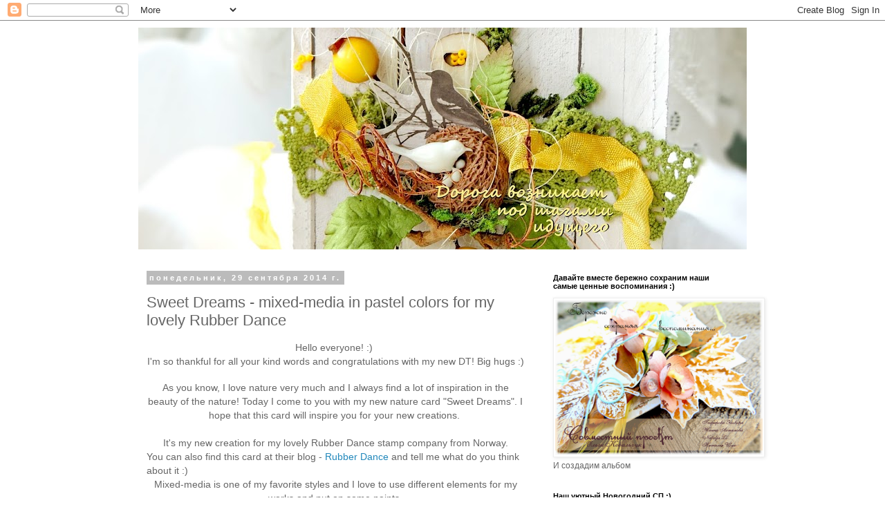

--- FILE ---
content_type: text/html; charset=UTF-8
request_url: https://by-cataleya.blogspot.com/2014/09/sweet-dreams-mixed-media-in-pastel.html
body_size: 31633
content:
<!DOCTYPE html>
<html class='v2' dir='ltr' xmlns='http://www.w3.org/1999/xhtml' xmlns:b='http://www.google.com/2005/gml/b' xmlns:data='http://www.google.com/2005/gml/data' xmlns:expr='http://www.google.com/2005/gml/expr'>
<head>
<link href='https://www.blogger.com/static/v1/widgets/335934321-css_bundle_v2.css' rel='stylesheet' type='text/css'/>
<meta content='width=1100' name='viewport'/>
<meta content='text/html; charset=UTF-8' http-equiv='Content-Type'/>
<meta content='blogger' name='generator'/>
<link href='https://by-cataleya.blogspot.com/favicon.ico' rel='icon' type='image/x-icon'/>
<link href='http://by-cataleya.blogspot.com/2014/09/sweet-dreams-mixed-media-in-pastel.html' rel='canonical'/>
<link rel="alternate" type="application/atom+xml" title="Дорога возникает под шагами идущего - Atom" href="https://by-cataleya.blogspot.com/feeds/posts/default" />
<link rel="alternate" type="application/rss+xml" title="Дорога возникает под шагами идущего - RSS" href="https://by-cataleya.blogspot.com/feeds/posts/default?alt=rss" />
<link rel="service.post" type="application/atom+xml" title="Дорога возникает под шагами идущего - Atom" href="https://www.blogger.com/feeds/6937692195539366781/posts/default" />

<link rel="alternate" type="application/atom+xml" title="Дорога возникает под шагами идущего - Atom" href="https://by-cataleya.blogspot.com/feeds/1734465098910330491/comments/default" />
<!--Can't find substitution for tag [blog.ieCssRetrofitLinks]-->
<link href='https://blogger.googleusercontent.com/img/b/R29vZ2xl/AVvXsEgWsP9TE-px2ePYbeipDYYyAOkwBzZEmTrY6VHciOiyg26_9Abll_qbX0KV-Sd6xyYFNQXsmp9wiRv6L9uXrwkpF13MkbumH_QYD-O00n79PLN9E02OSkjq3kQxRwEa7GlchSd0CTREaq6q/s1600/Olga+Kovalchuk+card+Sweet+Dreams.jpg' rel='image_src'/>
<meta content='http://by-cataleya.blogspot.com/2014/09/sweet-dreams-mixed-media-in-pastel.html' property='og:url'/>
<meta content='Sweet Dreams - mixed-media in pastel colors for my lovely Rubber Dance' property='og:title'/>
<meta content='  Hello everyone! :)    I&#39;m so thankful for all your kind words and congratulations with my new DT! Big hugs :)     As you know, I love natu...' property='og:description'/>
<meta content='https://blogger.googleusercontent.com/img/b/R29vZ2xl/AVvXsEgWsP9TE-px2ePYbeipDYYyAOkwBzZEmTrY6VHciOiyg26_9Abll_qbX0KV-Sd6xyYFNQXsmp9wiRv6L9uXrwkpF13MkbumH_QYD-O00n79PLN9E02OSkjq3kQxRwEa7GlchSd0CTREaq6q/w1200-h630-p-k-no-nu/Olga+Kovalchuk+card+Sweet+Dreams.jpg' property='og:image'/>
<title>Дорога возникает под шагами идущего: Sweet Dreams - mixed-media in pastel colors for my lovely Rubber Dance</title>
<style id='page-skin-1' type='text/css'><!--
/*
-----------------------------------------------
Blogger Template Style
Name:     Simple
Designer: Blogger
URL:      www.blogger.com
----------------------------------------------- */
/* Content
----------------------------------------------- */
body {
font: normal normal 12px 'Trebuchet MS', Trebuchet, Verdana, sans-serif;
color: #666666;
background: #ffffff none repeat scroll top left;
padding: 0 0 0 0;
}
html body .region-inner {
min-width: 0;
max-width: 100%;
width: auto;
}
h2 {
font-size: 22px;
}
a:link {
text-decoration:none;
color: #2288bb;
}
a:visited {
text-decoration:none;
color: #888888;
}
a:hover {
text-decoration:underline;
color: #33aaff;
}
.body-fauxcolumn-outer .fauxcolumn-inner {
background: transparent none repeat scroll top left;
_background-image: none;
}
.body-fauxcolumn-outer .cap-top {
position: absolute;
z-index: 1;
height: 400px;
width: 100%;
}
.body-fauxcolumn-outer .cap-top .cap-left {
width: 100%;
background: transparent none repeat-x scroll top left;
_background-image: none;
}
.content-outer {
-moz-box-shadow: 0 0 0 rgba(0, 0, 0, .15);
-webkit-box-shadow: 0 0 0 rgba(0, 0, 0, .15);
-goog-ms-box-shadow: 0 0 0 #333333;
box-shadow: 0 0 0 rgba(0, 0, 0, .15);
margin-bottom: 1px;
}
.content-inner {
padding: 10px 40px;
}
.content-inner {
background-color: #ffffff;
}
/* Header
----------------------------------------------- */
.header-outer {
background: transparent none repeat-x scroll 0 -400px;
_background-image: none;
}
.Header h1 {
font: normal normal 40px 'Trebuchet MS',Trebuchet,Verdana,sans-serif;
color: #000000;
text-shadow: 0 0 0 rgba(0, 0, 0, .2);
}
.Header h1 a {
color: #000000;
}
.Header .description {
font-size: 18px;
color: #000000;
}
.header-inner .Header .titlewrapper {
padding: 22px 0;
}
.header-inner .Header .descriptionwrapper {
padding: 0 0;
}
/* Tabs
----------------------------------------------- */
.tabs-inner .section:first-child {
border-top: 0 solid #dddddd;
}
.tabs-inner .section:first-child ul {
margin-top: -1px;
border-top: 1px solid #dddddd;
border-left: 1px solid #dddddd;
border-right: 1px solid #dddddd;
}
.tabs-inner .widget ul {
background: transparent none repeat-x scroll 0 -800px;
_background-image: none;
border-bottom: 1px solid #dddddd;
margin-top: 0;
margin-left: -30px;
margin-right: -30px;
}
.tabs-inner .widget li a {
display: inline-block;
padding: .6em 1em;
font: normal normal 12px 'Trebuchet MS', Trebuchet, Verdana, sans-serif;
color: #000000;
border-left: 1px solid #ffffff;
border-right: 1px solid #dddddd;
}
.tabs-inner .widget li:first-child a {
border-left: none;
}
.tabs-inner .widget li.selected a, .tabs-inner .widget li a:hover {
color: #000000;
background-color: #eeeeee;
text-decoration: none;
}
/* Columns
----------------------------------------------- */
.main-outer {
border-top: 0 solid transparent;
}
.fauxcolumn-left-outer .fauxcolumn-inner {
border-right: 1px solid transparent;
}
.fauxcolumn-right-outer .fauxcolumn-inner {
border-left: 1px solid transparent;
}
/* Headings
----------------------------------------------- */
div.widget > h2,
div.widget h2.title {
margin: 0 0 1em 0;
font: normal bold 11px 'Trebuchet MS',Trebuchet,Verdana,sans-serif;
color: #000000;
}
/* Widgets
----------------------------------------------- */
.widget .zippy {
color: #999999;
text-shadow: 2px 2px 1px rgba(0, 0, 0, .1);
}
.widget .popular-posts ul {
list-style: none;
}
/* Posts
----------------------------------------------- */
h2.date-header {
font: normal bold 11px Arial, Tahoma, Helvetica, FreeSans, sans-serif;
}
.date-header span {
background-color: #bbbbbb;
color: #ffffff;
padding: 0.4em;
letter-spacing: 3px;
margin: inherit;
}
.main-inner {
padding-top: 35px;
padding-bottom: 65px;
}
.main-inner .column-center-inner {
padding: 0 0;
}
.main-inner .column-center-inner .section {
margin: 0 1em;
}
.post {
margin: 0 0 45px 0;
}
h3.post-title, .comments h4 {
font: normal normal 22px 'Trebuchet MS',Trebuchet,Verdana,sans-serif;
margin: .75em 0 0;
}
.post-body {
font-size: 110%;
line-height: 1.4;
position: relative;
}
.post-body img, .post-body .tr-caption-container, .Profile img, .Image img,
.BlogList .item-thumbnail img {
padding: 2px;
background: #ffffff;
border: 1px solid #eeeeee;
-moz-box-shadow: 1px 1px 5px rgba(0, 0, 0, .1);
-webkit-box-shadow: 1px 1px 5px rgba(0, 0, 0, .1);
box-shadow: 1px 1px 5px rgba(0, 0, 0, .1);
}
.post-body img, .post-body .tr-caption-container {
padding: 5px;
}
.post-body .tr-caption-container {
color: #666666;
}
.post-body .tr-caption-container img {
padding: 0;
background: transparent;
border: none;
-moz-box-shadow: 0 0 0 rgba(0, 0, 0, .1);
-webkit-box-shadow: 0 0 0 rgba(0, 0, 0, .1);
box-shadow: 0 0 0 rgba(0, 0, 0, .1);
}
.post-header {
margin: 0 0 1.5em;
line-height: 1.6;
font-size: 90%;
}
.post-footer {
margin: 20px -2px 0;
padding: 5px 10px;
color: #666666;
background-color: #eeeeee;
border-bottom: 1px solid #eeeeee;
line-height: 1.6;
font-size: 90%;
}
#comments .comment-author {
padding-top: 1.5em;
border-top: 1px solid transparent;
background-position: 0 1.5em;
}
#comments .comment-author:first-child {
padding-top: 0;
border-top: none;
}
.avatar-image-container {
margin: .2em 0 0;
}
#comments .avatar-image-container img {
border: 1px solid #eeeeee;
}
/* Comments
----------------------------------------------- */
.comments .comments-content .icon.blog-author {
background-repeat: no-repeat;
background-image: url([data-uri]);
}
.comments .comments-content .loadmore a {
border-top: 1px solid #999999;
border-bottom: 1px solid #999999;
}
.comments .comment-thread.inline-thread {
background-color: #eeeeee;
}
.comments .continue {
border-top: 2px solid #999999;
}
/* Accents
---------------------------------------------- */
.section-columns td.columns-cell {
border-left: 1px solid transparent;
}
.blog-pager {
background: transparent url(//www.blogblog.com/1kt/simple/paging_dot.png) repeat-x scroll top center;
}
.blog-pager-older-link, .home-link,
.blog-pager-newer-link {
background-color: #ffffff;
padding: 5px;
}
.footer-outer {
border-top: 1px dashed #bbbbbb;
}
/* Mobile
----------------------------------------------- */
body.mobile  {
background-size: auto;
}
.mobile .body-fauxcolumn-outer {
background: transparent none repeat scroll top left;
}
.mobile .body-fauxcolumn-outer .cap-top {
background-size: 100% auto;
}
.mobile .content-outer {
-webkit-box-shadow: 0 0 3px rgba(0, 0, 0, .15);
box-shadow: 0 0 3px rgba(0, 0, 0, .15);
}
.mobile .tabs-inner .widget ul {
margin-left: 0;
margin-right: 0;
}
.mobile .post {
margin: 0;
}
.mobile .main-inner .column-center-inner .section {
margin: 0;
}
.mobile .date-header span {
padding: 0.1em 10px;
margin: 0 -10px;
}
.mobile h3.post-title {
margin: 0;
}
.mobile .blog-pager {
background: transparent none no-repeat scroll top center;
}
.mobile .footer-outer {
border-top: none;
}
.mobile .main-inner, .mobile .footer-inner {
background-color: #ffffff;
}
.mobile-index-contents {
color: #666666;
}
.mobile-link-button {
background-color: #2288bb;
}
.mobile-link-button a:link, .mobile-link-button a:visited {
color: #ffffff;
}
.mobile .tabs-inner .section:first-child {
border-top: none;
}
.mobile .tabs-inner .PageList .widget-content {
background-color: #eeeeee;
color: #000000;
border-top: 1px solid #dddddd;
border-bottom: 1px solid #dddddd;
}
.mobile .tabs-inner .PageList .widget-content .pagelist-arrow {
border-left: 1px solid #dddddd;
}

--></style>
<style id='template-skin-1' type='text/css'><!--
body {
min-width: 960px;
}
.content-outer, .content-fauxcolumn-outer, .region-inner {
min-width: 960px;
max-width: 960px;
_width: 960px;
}
.main-inner .columns {
padding-left: 0;
padding-right: 310px;
}
.main-inner .fauxcolumn-center-outer {
left: 0;
right: 310px;
/* IE6 does not respect left and right together */
_width: expression(this.parentNode.offsetWidth -
parseInt("0") -
parseInt("310px") + 'px');
}
.main-inner .fauxcolumn-left-outer {
width: 0;
}
.main-inner .fauxcolumn-right-outer {
width: 310px;
}
.main-inner .column-left-outer {
width: 0;
right: 100%;
margin-left: -0;
}
.main-inner .column-right-outer {
width: 310px;
margin-right: -310px;
}
#layout {
min-width: 0;
}
#layout .content-outer {
min-width: 0;
width: 800px;
}
#layout .region-inner {
min-width: 0;
width: auto;
}
--></style>
<link href='https://www.blogger.com/dyn-css/authorization.css?targetBlogID=6937692195539366781&amp;zx=4d771428-da53-4ef4-bcfa-f841b3895378' media='none' onload='if(media!=&#39;all&#39;)media=&#39;all&#39;' rel='stylesheet'/><noscript><link href='https://www.blogger.com/dyn-css/authorization.css?targetBlogID=6937692195539366781&amp;zx=4d771428-da53-4ef4-bcfa-f841b3895378' rel='stylesheet'/></noscript>
<meta name='google-adsense-platform-account' content='ca-host-pub-1556223355139109'/>
<meta name='google-adsense-platform-domain' content='blogspot.com'/>

</head>
<body class='loading variant-simplysimple'>
<div class='navbar section' id='navbar'><div class='widget Navbar' data-version='1' id='Navbar1'><script type="text/javascript">
    function setAttributeOnload(object, attribute, val) {
      if(window.addEventListener) {
        window.addEventListener('load',
          function(){ object[attribute] = val; }, false);
      } else {
        window.attachEvent('onload', function(){ object[attribute] = val; });
      }
    }
  </script>
<div id="navbar-iframe-container"></div>
<script type="text/javascript" src="https://apis.google.com/js/platform.js"></script>
<script type="text/javascript">
      gapi.load("gapi.iframes:gapi.iframes.style.bubble", function() {
        if (gapi.iframes && gapi.iframes.getContext) {
          gapi.iframes.getContext().openChild({
              url: 'https://www.blogger.com/navbar/6937692195539366781?po\x3d1734465098910330491\x26origin\x3dhttps://by-cataleya.blogspot.com',
              where: document.getElementById("navbar-iframe-container"),
              id: "navbar-iframe"
          });
        }
      });
    </script><script type="text/javascript">
(function() {
var script = document.createElement('script');
script.type = 'text/javascript';
script.src = '//pagead2.googlesyndication.com/pagead/js/google_top_exp.js';
var head = document.getElementsByTagName('head')[0];
if (head) {
head.appendChild(script);
}})();
</script>
</div></div>
<div class='body-fauxcolumns'>
<div class='fauxcolumn-outer body-fauxcolumn-outer'>
<div class='cap-top'>
<div class='cap-left'></div>
<div class='cap-right'></div>
</div>
<div class='fauxborder-left'>
<div class='fauxborder-right'></div>
<div class='fauxcolumn-inner'>
</div>
</div>
<div class='cap-bottom'>
<div class='cap-left'></div>
<div class='cap-right'></div>
</div>
</div>
</div>
<div class='content'>
<div class='content-fauxcolumns'>
<div class='fauxcolumn-outer content-fauxcolumn-outer'>
<div class='cap-top'>
<div class='cap-left'></div>
<div class='cap-right'></div>
</div>
<div class='fauxborder-left'>
<div class='fauxborder-right'></div>
<div class='fauxcolumn-inner'>
</div>
</div>
<div class='cap-bottom'>
<div class='cap-left'></div>
<div class='cap-right'></div>
</div>
</div>
</div>
<div class='content-outer'>
<div class='content-cap-top cap-top'>
<div class='cap-left'></div>
<div class='cap-right'></div>
</div>
<div class='fauxborder-left content-fauxborder-left'>
<div class='fauxborder-right content-fauxborder-right'></div>
<div class='content-inner'>
<header>
<div class='header-outer'>
<div class='header-cap-top cap-top'>
<div class='cap-left'></div>
<div class='cap-right'></div>
</div>
<div class='fauxborder-left header-fauxborder-left'>
<div class='fauxborder-right header-fauxborder-right'></div>
<div class='region-inner header-inner'>
<div class='header section' id='header'><div class='widget Header' data-version='1' id='Header1'>
<div id='header-inner'>
<a href='https://by-cataleya.blogspot.com/' style='display: block'>
<img alt='Дорога возникает под шагами идущего' height='321px; ' id='Header1_headerimg' src='https://blogger.googleusercontent.com/img/b/R29vZ2xl/AVvXsEihdk6FRea3SPlr-3yLt_zrjA5CUlkxEH-3T2RlTuGQi6Kh1VPde3hZJO6YBgjmzIa_mhh0M721SNfearIWXmP-Z_zz6Vo-1CoDnUlg_2eBa50HsqJ5k-v9xb1vhtmLFz4IYV8blrIlGgba/s880/%25D1%2588%25D0%25B0%25D0%25BF%25D0%25BA%25D0%25B0+%25D0%25BC%25D0%25BE%25D0%25B5%25D0%25B3%25D0%25BE+%25D0%25B1%25D0%25BB%25D0%25BE%25D0%25B3%25D0%25B0.jpg' style='display: block' width='880px; '/>
</a>
</div>
</div></div>
</div>
</div>
<div class='header-cap-bottom cap-bottom'>
<div class='cap-left'></div>
<div class='cap-right'></div>
</div>
</div>
</header>
<div class='tabs-outer'>
<div class='tabs-cap-top cap-top'>
<div class='cap-left'></div>
<div class='cap-right'></div>
</div>
<div class='fauxborder-left tabs-fauxborder-left'>
<div class='fauxborder-right tabs-fauxborder-right'></div>
<div class='region-inner tabs-inner'>
<div class='tabs no-items section' id='crosscol'></div>
<div class='tabs no-items section' id='crosscol-overflow'></div>
</div>
</div>
<div class='tabs-cap-bottom cap-bottom'>
<div class='cap-left'></div>
<div class='cap-right'></div>
</div>
</div>
<div class='main-outer'>
<div class='main-cap-top cap-top'>
<div class='cap-left'></div>
<div class='cap-right'></div>
</div>
<div class='fauxborder-left main-fauxborder-left'>
<div class='fauxborder-right main-fauxborder-right'></div>
<div class='region-inner main-inner'>
<div class='columns fauxcolumns'>
<div class='fauxcolumn-outer fauxcolumn-center-outer'>
<div class='cap-top'>
<div class='cap-left'></div>
<div class='cap-right'></div>
</div>
<div class='fauxborder-left'>
<div class='fauxborder-right'></div>
<div class='fauxcolumn-inner'>
</div>
</div>
<div class='cap-bottom'>
<div class='cap-left'></div>
<div class='cap-right'></div>
</div>
</div>
<div class='fauxcolumn-outer fauxcolumn-left-outer'>
<div class='cap-top'>
<div class='cap-left'></div>
<div class='cap-right'></div>
</div>
<div class='fauxborder-left'>
<div class='fauxborder-right'></div>
<div class='fauxcolumn-inner'>
</div>
</div>
<div class='cap-bottom'>
<div class='cap-left'></div>
<div class='cap-right'></div>
</div>
</div>
<div class='fauxcolumn-outer fauxcolumn-right-outer'>
<div class='cap-top'>
<div class='cap-left'></div>
<div class='cap-right'></div>
</div>
<div class='fauxborder-left'>
<div class='fauxborder-right'></div>
<div class='fauxcolumn-inner'>
</div>
</div>
<div class='cap-bottom'>
<div class='cap-left'></div>
<div class='cap-right'></div>
</div>
</div>
<!-- corrects IE6 width calculation -->
<div class='columns-inner'>
<div class='column-center-outer'>
<div class='column-center-inner'>
<div class='main section' id='main'><div class='widget Blog' data-version='1' id='Blog1'>
<div class='blog-posts hfeed'>

          <div class="date-outer">
        
<h2 class='date-header'><span>понедельник, 29 сентября 2014&#8239;г.</span></h2>

          <div class="date-posts">
        
<div class='post-outer'>
<div class='post hentry uncustomized-post-template' itemprop='blogPost' itemscope='itemscope' itemtype='http://schema.org/BlogPosting'>
<meta content='https://blogger.googleusercontent.com/img/b/R29vZ2xl/AVvXsEgWsP9TE-px2ePYbeipDYYyAOkwBzZEmTrY6VHciOiyg26_9Abll_qbX0KV-Sd6xyYFNQXsmp9wiRv6L9uXrwkpF13MkbumH_QYD-O00n79PLN9E02OSkjq3kQxRwEa7GlchSd0CTREaq6q/s1600/Olga+Kovalchuk+card+Sweet+Dreams.jpg' itemprop='image_url'/>
<meta content='6937692195539366781' itemprop='blogId'/>
<meta content='1734465098910330491' itemprop='postId'/>
<a name='1734465098910330491'></a>
<h3 class='post-title entry-title' itemprop='name'>
Sweet Dreams - mixed-media in pastel colors for my lovely Rubber Dance
</h3>
<div class='post-header'>
<div class='post-header-line-1'></div>
</div>
<div class='post-body entry-content' id='post-body-1734465098910330491' itemprop='description articleBody'>
<div dir="ltr" style="text-align: left;" trbidi="on">
<div class="separator" style="clear: both; text-align: center;">
<span style="background-color: white; font-family: Verdana, Geneva, sans-serif; font-size: 14px; line-height: 20.2859992980957px; text-align: start;">Hello everyone! :)&nbsp;</span></div>
<div class="separator" style="clear: both; text-align: center;">
<span style="background-color: white; font-family: Verdana, Geneva, sans-serif; font-size: 14px; line-height: 20.2859992980957px; text-align: start;">I'm so thankful for all your kind words and congratulations with my new DT! Big hugs :)</span></div>
<div class="separator" style="clear: both; text-align: center;">
<br /></div>
<div class="separator" style="clear: both; text-align: center;">
<span style="background-color: white; font-family: Verdana, Geneva, sans-serif; font-size: 14px; line-height: 20.2859992980957px; text-align: start;">As you know, I love nature very much and I always find a lot of inspiration in the beauty of the nature! Today I come to you with my new nature card "Sweet Dreams". I hope that this card will inspire you for your new creations.&nbsp;</span></div>
<div class="separator" style="clear: both; text-align: center;">
<span style="background-color: white; font-family: Verdana, Geneva, sans-serif; font-size: 14px; line-height: 20.2859992980957px; text-align: start;"><br /></span></div>
<div class="separator" style="clear: both; text-align: center;">
<span style="background-color: white; font-family: Verdana, Geneva, sans-serif; font-size: 14px; line-height: 20.2859992980957px; text-align: start;">It's my new creation for my lovely Rubber Dance stamp company from Norway.</span></div>
<div class="separator" style="clear: both; text-align: start;">
<span style="font-family: Verdana, Geneva, sans-serif;"><span style="background-color: white; font-size: 14px; line-height: 20.2859992980957px;">You can also find this card at their blog -&nbsp;<a href="http://rubberdance.blogspot.ru/2014/09/sweet-dreams-mixed-media-in-pastel.html">Rubber Dance</a>&nbsp;and tell me what do you think about it :)</span></span></div>
<div class="separator" style="clear: both; text-align: center;">
<span style="font-family: Verdana, Geneva, sans-serif;"><span style="background-color: white; font-size: 14px; line-height: 20.2859992980957px;">Mixed-media is one of my favorite styles and I love to use different elements for my works and put on some paints.</span></span></div>
<div class="separator" style="clear: both; text-align: center;">
<span style="font-family: Verdana, Geneva, sans-serif;"><span style="background-color: white; font-size: 14px; line-height: 20.2859992980957px;">When I start to work I never know how will look my creation when it will be finished, it's just a wonderful journey for me and I love to enjoy it! :)</span></span></div>
<div class="separator" style="clear: both; text-align: center;">
<span style="font-family: Verdana, Geneva, sans-serif;"><span style="background-color: white; font-size: 14px; line-height: 20.2859992980957px;"><br /></span></span></div>
<div class="separator" style="clear: both; text-align: center;">
<span style="font-family: Verdana, Geneva, sans-serif;"><span style="background-color: white; font-size: 14px; line-height: 20.2859992980957px;">Всем привет! :)</span></span></div>
<div class="separator" style="clear: both; text-align: center;">
<span style="font-family: Verdana, Geneva, sans-serif;"><span style="background-color: white; font-size: 14px; line-height: 20.2859992980957px;">Хочу вас от всей души поблагодарить за поздравления с моей новой дизайн командой! Мне было так приятно читать ваши добрые и теплые слова :)</span></span></div>
<div class="separator" style="clear: both; text-align: center;">
<span style="font-family: Verdana, Geneva, sans-serif;"><span style="background-color: white; font-size: 14px; line-height: 20.2859992980957px;">Надеюсь, что мне будет чем вас порадовать, а возможно даже удивить :)</span></span></div>
<div class="separator" style="clear: both; text-align: center;">
<span style="font-family: Verdana, Geneva, sans-serif;"><span style="background-color: white; font-size: 14px; line-height: 20.2859992980957px;">Очень вам благодарна за искреннюю поддержку!</span></span></div>
<div class="separator" style="clear: both; text-align: center;">
<span style="font-family: Verdana, Geneva, sans-serif;"><span style="background-color: white; font-size: 14px; line-height: 20.2859992980957px;"><br /></span></span></div>
<div class="separator" style="clear: both; text-align: center;">
<span style="font-family: Verdana, Geneva, sans-serif;"><span style="background-color: white; font-size: 14px; line-height: 20.2859992980957px;">А сегодня я к вам вернулась, чтобы показать свою новую открыточку, которую сделала для норвежской компании, которая выпускает чудесные штампы.</span></span></div>
<div class="separator" style="clear: both; text-align: center;">
<span style="font-family: Verdana, Geneva, sans-serif;"><span style="background-color: white; font-size: 14px; line-height: 20.2859992980957px;">Можно посмотреть её в их бложике тоже -&nbsp;</span></span><a href="http://rubberdance.blogspot.ru/2014/09/sweet-dreams-mixed-media-in-pastel.html" style="font-family: Verdana, Geneva, sans-serif; font-size: 14px; line-height: 20.2859992980957px; text-align: left;">Rubber Dance</a>,&nbsp;<span style="background-color: white; font-family: Verdana, Geneva, sans-serif; font-size: 14px; line-height: 20.2859992980957px;">если вам интересно</span><span style="background-color: white; font-family: Verdana, Geneva, sans-serif; font-size: 14px; line-height: 20.2859992980957px;">&nbsp;:)</span></div>
<div class="separator" style="clear: both; text-align: center;">
<span style="background-color: white; font-family: Verdana, Geneva, sans-serif; font-size: 14px; line-height: 20.2859992980957px;">Думаю, что для всех вас уже давно не секрет, что я очень люблю природу и поэтому в моих работах довольно часто можно увидеть натуральные элементы.</span></div>
<div class="separator" style="clear: both; text-align: center;">
<span style="background-color: white; font-family: Verdana, Geneva, sans-serif; font-size: 14px; line-height: 20.2859992980957px;">А ещё мне очень нравится создавать фоны с нуля и стиль mixed-media стал уже неотъемлемой частью моего творчества.</span></div>
<div class="separator" style="clear: both; text-align: center;">
<span style="background-color: white; font-family: Verdana, Geneva, sans-serif; font-size: 14px; line-height: 20.2859992980957px;">Штампы я тоже использую возможно не совсем привычным для кого-то образом. Штампую красками и очень увлеклась этим занятием :)))</span></div>
<div class="separator" style="clear: both; text-align: center;">
<span style="background-color: white; font-family: Verdana, Geneva, sans-serif; font-size: 14px; line-height: 20.2859992980957px;">Никогда не знаю что у меня получится в итоге, как правило сначала появляется в голове просто идея создания того или иного фона в определенной цветовой гамме, а когда фон уже готов моя фантазия придумывает все остальное.</span></div>
<div class="separator" style="clear: both; text-align: center;">
<span style="background-color: white; font-family: Verdana, Geneva, sans-serif; font-size: 14px; line-height: 20.2859992980957px;">Вот такие у меня творческие эксперименты :)</span></div>
<div class="separator" style="clear: both; text-align: center;">
<span style="background-color: white; font-family: Verdana, Geneva, sans-serif; font-size: 14px; line-height: 20.2859992980957px;">Надеюсь, что мне получилось поделиться с вами частичкой своего хорошего настроения и вдохновения.</span></div>
<div class="separator" style="clear: both; text-align: center;">
<br /></div>
<div class="separator" style="clear: both; text-align: center;">
<a href="https://blogger.googleusercontent.com/img/b/R29vZ2xl/AVvXsEgWsP9TE-px2ePYbeipDYYyAOkwBzZEmTrY6VHciOiyg26_9Abll_qbX0KV-Sd6xyYFNQXsmp9wiRv6L9uXrwkpF13MkbumH_QYD-O00n79PLN9E02OSkjq3kQxRwEa7GlchSd0CTREaq6q/s1600/Olga+Kovalchuk+card+Sweet+Dreams.jpg" imageanchor="1" style="margin-left: 1em; margin-right: 1em;"><img border="0" height="640" src="https://blogger.googleusercontent.com/img/b/R29vZ2xl/AVvXsEgWsP9TE-px2ePYbeipDYYyAOkwBzZEmTrY6VHciOiyg26_9Abll_qbX0KV-Sd6xyYFNQXsmp9wiRv6L9uXrwkpF13MkbumH_QYD-O00n79PLN9E02OSkjq3kQxRwEa7GlchSd0CTREaq6q/s1600/Olga+Kovalchuk+card+Sweet+Dreams.jpg" width="480" /></a></div>
<div class="separator" style="clear: both; text-align: center;">
<br /></div>
<div class="separator" style="clear: both; text-align: center;">
<span style="background-color: white; font-family: Verdana, Geneva, sans-serif; font-size: 14px; line-height: 20.2859992980957px; text-align: start;">And some close ups where you can see this lovely stamps :)</span></div>
<div class="separator" style="clear: both; text-align: center;">
<span style="background-color: white; font-family: Verdana, Geneva, sans-serif; font-size: 14px; line-height: 20.2859992980957px; text-align: start;"><br /></span></div>
<div class="separator" style="clear: both; text-align: center;">
<span style="background-color: white; font-family: Verdana, Geneva, sans-serif; font-size: 14px; line-height: 20.2859992980957px; text-align: start;">The lovely leaf stamps are from the sheet called I Love Leaves, and you know I love leaves!:) So, it's my mix of the stamps for your inspiration! &nbsp;I love to use stamps in my own way, just color them with acryl paints and stamp on the office paper. Them I cut them out and use in my creations. It's very simple to do and I love how the stamped images look - so full of detail! Just try to do it and you will be amazed! Sounds interesting? Lets create together!</span><br style="background-color: white; font-family: Verdana, Geneva, sans-serif; font-size: 14px; line-height: 20.2859992980957px; text-align: start;" /><br style="background-color: white; font-family: Verdana, Geneva, sans-serif; font-size: 14px; line-height: 20.2859992980957px; text-align: start;" /><b style="background-color: white; font-family: Verdana, Geneva, sans-serif; font-size: 14px; line-height: 20.2859992980957px; text-align: start;">Here you can find the Rubber Dance stamps I've used:<br /><i>I Love Leaves:</i></b><span style="background-color: white; font-family: Verdana, Geneva, sans-serif; font-size: 14px; line-height: 20.2859992980957px; text-align: start;">&nbsp;</span><a href="http://www.rubberdance.com/nature.html" style="background-color: white; color: #170ef4; font-family: Verdana, Geneva, sans-serif; font-size: 14px; line-height: 20.2859992980957px; text-align: start; text-decoration: none;">www.rubberdance.com/nature.html</a><br style="background-color: white; font-family: Verdana, Geneva, sans-serif; font-size: 14px; line-height: 20.2859992980957px; text-align: start;" /><b style="background-color: white; font-family: Verdana, Geneva, sans-serif; font-size: 14px; line-height: 20.2859992980957px; text-align: start;"><i>Vintage Birds</i></b><span style="background-color: white; font-family: Verdana, Geneva, sans-serif; font-size: 14px; line-height: 20.2859992980957px; text-align: start;">:&nbsp;</span><a href="http://www.rubberdance.com/sheets.html" style="background-color: white; color: #170ef4; font-family: Verdana, Geneva, sans-serif; font-size: 14px; line-height: 20.2859992980957px; text-align: start; text-decoration: none;">www.rubberdance.com/sheets.html</a></div>
<div class="separator" style="clear: both; text-align: center;">
<br /></div>
<div class="separator" style="clear: both; text-align: center;">
<span style="background-color: white; font-family: Verdana, Geneva, sans-serif; font-size: 14px; line-height: 20.2859992980957px; text-align: start;">Здесь можно поближе рассмотреть детальки и штампы :)</span></div>
<div class="separator" style="clear: both; text-align: center;">
<span style="background-color: white; font-family: Verdana, Geneva, sans-serif; font-size: 14px; line-height: 20.2859992980957px; text-align: start;">Справа бледно-коричневое гнездышко, а слева листочки. И ещё на заднем фоне небольшая веточка из коллекции штампов A little Birdie.</span></div>
<div class="separator" style="clear: both; text-align: center;">
<span style="background-color: white; font-family: Verdana, Geneva, sans-serif; font-size: 14px; line-height: 20.2859992980957px; text-align: start;">Все штампы вы можете рассмотреть на сайте этой компании.</span></div>
<div class="separator" style="clear: both; text-align: center;">
<span style="background-color: white; font-family: Verdana, Geneva, sans-serif; font-size: 14px; line-height: 20.2859992980957px; text-align: start;">А ещё я использовала свою любимые акриловые капельки, цветы, шебби ленту, сизаль, рафию и вырубку (Memory box). Вот такой довольно нежный микс у меня в итоге получился :)</span></div>
<div class="separator" style="clear: both; text-align: center;">
<br /></div>
<br />
<div class="separator" style="clear: both; text-align: center;">
<a href="https://blogger.googleusercontent.com/img/b/R29vZ2xl/AVvXsEg6FJB4U78wtK4YOULiSkfcQaUfcFGwCENKz8qEjk6hqPdmzcO-oONXLqN7ruMPqOoWohtZMujysObUqums5Sum3Ho26a7dWiQYxTOK93eIwqrWb7sR994rB2RbHvyFvC8SzV8qW-ieyIi3/s1600/Olga+Kovalchuk+01.jpg" imageanchor="1" style="margin-left: 1em; margin-right: 1em;"><img border="0" height="300" src="https://blogger.googleusercontent.com/img/b/R29vZ2xl/AVvXsEg6FJB4U78wtK4YOULiSkfcQaUfcFGwCENKz8qEjk6hqPdmzcO-oONXLqN7ruMPqOoWohtZMujysObUqums5Sum3Ho26a7dWiQYxTOK93eIwqrWb7sR994rB2RbHvyFvC8SzV8qW-ieyIi3/s1600/Olga+Kovalchuk+01.jpg" width="400" /></a></div>
<br />
<div class="separator" style="clear: both; text-align: center;">
<a href="https://blogger.googleusercontent.com/img/b/R29vZ2xl/AVvXsEgLgCSpW7HlZs9I57gpaU6rc_yTM1WTFLfdF1WoBJm-BwM-CT88G1CCka2_L55I3MSwssQQ6T4IIep5qEGrFKvBbMGuJgrZjjmUOg95Onh3KNrFQfRkWWw1PNByn8ZkvCrnFkMQK3tk7LFd/s1600/Olga+Kovalchuk+02.jpg" imageanchor="1" style="margin-left: 1em; margin-right: 1em;"><img border="0" height="300" src="https://blogger.googleusercontent.com/img/b/R29vZ2xl/AVvXsEgLgCSpW7HlZs9I57gpaU6rc_yTM1WTFLfdF1WoBJm-BwM-CT88G1CCka2_L55I3MSwssQQ6T4IIep5qEGrFKvBbMGuJgrZjjmUOg95Onh3KNrFQfRkWWw1PNByn8ZkvCrnFkMQK3tk7LFd/s1600/Olga+Kovalchuk+02.jpg" width="400" /></a></div>
<br />
<div class="separator" style="clear: both; text-align: center;">
<a href="https://blogger.googleusercontent.com/img/b/R29vZ2xl/AVvXsEjiwhSoFh2FLIqyaedxuAB1cnGiraRE3jiEGyal8JPv1OQKavvttjM1aujoSMyzFlteJgr09CE1O0FqwXpFipvtPrli_wk5GjdPYPA0X_CkAgEqpVRPstT4RMOYSXwfNJazXUn-ipjOCLTo/s1600/Olga+Kovalchuk+03.jpg" imageanchor="1" style="margin-left: 1em; margin-right: 1em;"><img border="0" height="300" src="https://blogger.googleusercontent.com/img/b/R29vZ2xl/AVvXsEjiwhSoFh2FLIqyaedxuAB1cnGiraRE3jiEGyal8JPv1OQKavvttjM1aujoSMyzFlteJgr09CE1O0FqwXpFipvtPrli_wk5GjdPYPA0X_CkAgEqpVRPstT4RMOYSXwfNJazXUn-ipjOCLTo/s1600/Olga+Kovalchuk+03.jpg" width="400" /></a></div>
<br />
<div class="separator" style="clear: both; text-align: center;">
<a href="https://blogger.googleusercontent.com/img/b/R29vZ2xl/AVvXsEjusuT_Xu-HYB4sQq-j0dkE46pbOBAIBt1yJght-CB4zuqN0tnflQ30P5lXuA-QM_RdrQO6VeN7rxezWimDgB6reTjQpm6uJmMN8qS4GGNB2-la4E_C1Y1sYcNdhWMa_4GEEdMNOMqOuCPr/s1600/Olga+Kovalchuk+04.jpg" imageanchor="1" style="margin-left: 1em; margin-right: 1em;"><img border="0" height="300" src="https://blogger.googleusercontent.com/img/b/R29vZ2xl/AVvXsEjusuT_Xu-HYB4sQq-j0dkE46pbOBAIBt1yJght-CB4zuqN0tnflQ30P5lXuA-QM_RdrQO6VeN7rxezWimDgB6reTjQpm6uJmMN8qS4GGNB2-la4E_C1Y1sYcNdhWMa_4GEEdMNOMqOuCPr/s1600/Olga+Kovalchuk+04.jpg" width="400" /></a></div>
<div class="separator" style="clear: both; text-align: center;">
<br /></div>
<div class="separator" style="clear: both; text-align: center;">
<span style="background-color: white; font-family: Verdana, Geneva, sans-serif; font-size: 14px; line-height: 20.2859992980957px; text-align: start;">Желаю вам хорошего дня и конечно же творческих успехов!</span></div>
<div class="separator" style="clear: both; text-align: center;">
<span style="background-color: white; font-family: Verdana, Geneva, sans-serif; font-size: 14px; line-height: 20.2859992980957px; text-align: start;">Любите жизнь! Творите с удовольствием и пусть каждый ваш день будет напонен радостью и счастьем! :)</span></div>
<div class="separator" style="clear: both; text-align: center;">
<br /></div>
<div class="separator" style="clear: both; text-align: center;">
<span style="background-color: white; font-family: Verdana, Geneva, sans-serif; font-size: 14px; line-height: 20.2859992980957px; text-align: start;"><br /></span></div>
<div class="separator" style="clear: both; text-align: center;">
<span style="background-color: white; font-family: Verdana, Geneva, sans-serif; font-size: 14px; line-height: 20.2859992980957px; text-align: start;">Thanks for visiting my blog! I'm always glad to see you here! :)</span></div>
<div class="separator" style="clear: both; text-align: center;">
<span style="background-color: white; font-family: Verdana, Geneva, sans-serif; font-size: 14px; line-height: 20.2859992980957px; text-align: start;">Wish you a wonderful creative day! :)</span></div>
<div class="separator" style="clear: both; text-align: center;">
<br /></div>
<br /></div>
<div style='clear: both;'></div>
</div>
<div class='post-footer'>
<div class='post-footer-line post-footer-line-1'>
<span class='post-author vcard'>
Автор:
<span class='fn' itemprop='author' itemscope='itemscope' itemtype='http://schema.org/Person'>
<meta content='https://www.blogger.com/profile/12098139678534512126' itemprop='url'/>
<a class='g-profile' href='https://www.blogger.com/profile/12098139678534512126' rel='author' title='author profile'>
<span itemprop='name'>Cataleya</span>
</a>
</span>
</span>
<span class='post-timestamp'>
на
<meta content='http://by-cataleya.blogspot.com/2014/09/sweet-dreams-mixed-media-in-pastel.html' itemprop='url'/>
<a class='timestamp-link' href='https://by-cataleya.blogspot.com/2014/09/sweet-dreams-mixed-media-in-pastel.html' rel='bookmark' title='permanent link'><abbr class='published' itemprop='datePublished' title='2014-09-29T07:30:00-07:00'>07:30</abbr></a>
</span>
<span class='post-comment-link'>
</span>
<span class='post-icons'>
<span class='item-control blog-admin pid-1944975981'>
<a href='https://www.blogger.com/post-edit.g?blogID=6937692195539366781&postID=1734465098910330491&from=pencil' title='Изменить сообщение'>
<img alt='' class='icon-action' height='18' src='https://resources.blogblog.com/img/icon18_edit_allbkg.gif' width='18'/>
</a>
</span>
</span>
<div class='post-share-buttons goog-inline-block'>
<a class='goog-inline-block share-button sb-email' href='https://www.blogger.com/share-post.g?blogID=6937692195539366781&postID=1734465098910330491&target=email' target='_blank' title='Отправить по электронной почте'><span class='share-button-link-text'>Отправить по электронной почте</span></a><a class='goog-inline-block share-button sb-blog' href='https://www.blogger.com/share-post.g?blogID=6937692195539366781&postID=1734465098910330491&target=blog' onclick='window.open(this.href, "_blank", "height=270,width=475"); return false;' target='_blank' title='Написать об этом в блоге'><span class='share-button-link-text'>Написать об этом в блоге</span></a><a class='goog-inline-block share-button sb-twitter' href='https://www.blogger.com/share-post.g?blogID=6937692195539366781&postID=1734465098910330491&target=twitter' target='_blank' title='Поделиться в X'><span class='share-button-link-text'>Поделиться в X</span></a><a class='goog-inline-block share-button sb-facebook' href='https://www.blogger.com/share-post.g?blogID=6937692195539366781&postID=1734465098910330491&target=facebook' onclick='window.open(this.href, "_blank", "height=430,width=640"); return false;' target='_blank' title='Опубликовать в Facebook'><span class='share-button-link-text'>Опубликовать в Facebook</span></a><a class='goog-inline-block share-button sb-pinterest' href='https://www.blogger.com/share-post.g?blogID=6937692195539366781&postID=1734465098910330491&target=pinterest' target='_blank' title='Поделиться в Pinterest'><span class='share-button-link-text'>Поделиться в Pinterest</span></a>
</div>
</div>
<div class='post-footer-line post-footer-line-2'>
<span class='post-labels'>
Ярлыки:
<a href='https://by-cataleya.blogspot.com/search/label/%D0%9E%D1%82%D0%BA%D1%80%D1%8B%D1%82%D0%BA%D0%B0%2FCard' rel='tag'>Открытка/Card</a>,
<a href='https://by-cataleya.blogspot.com/search/label/mixed-media' rel='tag'>mixed-media</a>,
<a href='https://by-cataleya.blogspot.com/search/label/RUBBER%20DANCE' rel='tag'>RUBBER DANCE</a>
</span>
</div>
<div class='post-footer-line post-footer-line-3'>
<span class='post-location'>
</span>
</div>
</div>
</div>
<div class='comments' id='comments'>
<a name='comments'></a>
<h4>19 комментариев:</h4>
<div class='comments-content'>
<script async='async' src='' type='text/javascript'></script>
<script type='text/javascript'>
    (function() {
      var items = null;
      var msgs = null;
      var config = {};

// <![CDATA[
      var cursor = null;
      if (items && items.length > 0) {
        cursor = parseInt(items[items.length - 1].timestamp) + 1;
      }

      var bodyFromEntry = function(entry) {
        var text = (entry &&
                    ((entry.content && entry.content.$t) ||
                     (entry.summary && entry.summary.$t))) ||
            '';
        if (entry && entry.gd$extendedProperty) {
          for (var k in entry.gd$extendedProperty) {
            if (entry.gd$extendedProperty[k].name == 'blogger.contentRemoved') {
              return '<span class="deleted-comment">' + text + '</span>';
            }
          }
        }
        return text;
      }

      var parse = function(data) {
        cursor = null;
        var comments = [];
        if (data && data.feed && data.feed.entry) {
          for (var i = 0, entry; entry = data.feed.entry[i]; i++) {
            var comment = {};
            // comment ID, parsed out of the original id format
            var id = /blog-(\d+).post-(\d+)/.exec(entry.id.$t);
            comment.id = id ? id[2] : null;
            comment.body = bodyFromEntry(entry);
            comment.timestamp = Date.parse(entry.published.$t) + '';
            if (entry.author && entry.author.constructor === Array) {
              var auth = entry.author[0];
              if (auth) {
                comment.author = {
                  name: (auth.name ? auth.name.$t : undefined),
                  profileUrl: (auth.uri ? auth.uri.$t : undefined),
                  avatarUrl: (auth.gd$image ? auth.gd$image.src : undefined)
                };
              }
            }
            if (entry.link) {
              if (entry.link[2]) {
                comment.link = comment.permalink = entry.link[2].href;
              }
              if (entry.link[3]) {
                var pid = /.*comments\/default\/(\d+)\?.*/.exec(entry.link[3].href);
                if (pid && pid[1]) {
                  comment.parentId = pid[1];
                }
              }
            }
            comment.deleteclass = 'item-control blog-admin';
            if (entry.gd$extendedProperty) {
              for (var k in entry.gd$extendedProperty) {
                if (entry.gd$extendedProperty[k].name == 'blogger.itemClass') {
                  comment.deleteclass += ' ' + entry.gd$extendedProperty[k].value;
                } else if (entry.gd$extendedProperty[k].name == 'blogger.displayTime') {
                  comment.displayTime = entry.gd$extendedProperty[k].value;
                }
              }
            }
            comments.push(comment);
          }
        }
        return comments;
      };

      var paginator = function(callback) {
        if (hasMore()) {
          var url = config.feed + '?alt=json&v=2&orderby=published&reverse=false&max-results=50';
          if (cursor) {
            url += '&published-min=' + new Date(cursor).toISOString();
          }
          window.bloggercomments = function(data) {
            var parsed = parse(data);
            cursor = parsed.length < 50 ? null
                : parseInt(parsed[parsed.length - 1].timestamp) + 1
            callback(parsed);
            window.bloggercomments = null;
          }
          url += '&callback=bloggercomments';
          var script = document.createElement('script');
          script.type = 'text/javascript';
          script.src = url;
          document.getElementsByTagName('head')[0].appendChild(script);
        }
      };
      var hasMore = function() {
        return !!cursor;
      };
      var getMeta = function(key, comment) {
        if ('iswriter' == key) {
          var matches = !!comment.author
              && comment.author.name == config.authorName
              && comment.author.profileUrl == config.authorUrl;
          return matches ? 'true' : '';
        } else if ('deletelink' == key) {
          return config.baseUri + '/comment/delete/'
               + config.blogId + '/' + comment.id;
        } else if ('deleteclass' == key) {
          return comment.deleteclass;
        }
        return '';
      };

      var replybox = null;
      var replyUrlParts = null;
      var replyParent = undefined;

      var onReply = function(commentId, domId) {
        if (replybox == null) {
          // lazily cache replybox, and adjust to suit this style:
          replybox = document.getElementById('comment-editor');
          if (replybox != null) {
            replybox.height = '250px';
            replybox.style.display = 'block';
            replyUrlParts = replybox.src.split('#');
          }
        }
        if (replybox && (commentId !== replyParent)) {
          replybox.src = '';
          document.getElementById(domId).insertBefore(replybox, null);
          replybox.src = replyUrlParts[0]
              + (commentId ? '&parentID=' + commentId : '')
              + '#' + replyUrlParts[1];
          replyParent = commentId;
        }
      };

      var hash = (window.location.hash || '#').substring(1);
      var startThread, targetComment;
      if (/^comment-form_/.test(hash)) {
        startThread = hash.substring('comment-form_'.length);
      } else if (/^c[0-9]+$/.test(hash)) {
        targetComment = hash.substring(1);
      }

      // Configure commenting API:
      var configJso = {
        'maxDepth': config.maxThreadDepth
      };
      var provider = {
        'id': config.postId,
        'data': items,
        'loadNext': paginator,
        'hasMore': hasMore,
        'getMeta': getMeta,
        'onReply': onReply,
        'rendered': true,
        'initComment': targetComment,
        'initReplyThread': startThread,
        'config': configJso,
        'messages': msgs
      };

      var render = function() {
        if (window.goog && window.goog.comments) {
          var holder = document.getElementById('comment-holder');
          window.goog.comments.render(holder, provider);
        }
      };

      // render now, or queue to render when library loads:
      if (window.goog && window.goog.comments) {
        render();
      } else {
        window.goog = window.goog || {};
        window.goog.comments = window.goog.comments || {};
        window.goog.comments.loadQueue = window.goog.comments.loadQueue || [];
        window.goog.comments.loadQueue.push(render);
      }
    })();
// ]]>
  </script>
<div id='comment-holder'>
<div class="comment-thread toplevel-thread"><ol id="top-ra"><li class="comment" id="c1549875864344021402"><div class="avatar-image-container"><img src="//www.blogger.com/img/blogger_logo_round_35.png" alt=""/></div><div class="comment-block"><div class="comment-header"><cite class="user"><a href="https://www.blogger.com/profile/08247990014287118539" rel="nofollow">Оксана Ларионова</a></cite><span class="icon user "></span><span class="datetime secondary-text"><a rel="nofollow" href="https://by-cataleya.blogspot.com/2014/09/sweet-dreams-mixed-media-in-pastel.html?showComment=1412003634013#c1549875864344021402">29 сентября 2014&#8239;г. в 08:13</a></span></div><p class="comment-content">Ольга, у каждого свои эксперименты, свои секреты.)<br>А я вот заметила, вы всегда на натуре работы фотографируете. Стало любопытно - зимой тоже?)</p><span class="comment-actions secondary-text"><a class="comment-reply" target="_self" data-comment-id="1549875864344021402">Ответить</a><span class="item-control blog-admin blog-admin pid-572654298"><a target="_self" href="https://www.blogger.com/comment/delete/6937692195539366781/1549875864344021402">Удалить</a></span></span></div><div class="comment-replies"><div id="c1549875864344021402-rt" class="comment-thread inline-thread"><span class="thread-toggle thread-expanded"><span class="thread-arrow"></span><span class="thread-count"><a target="_self">Ответы</a></span></span><ol id="c1549875864344021402-ra" class="thread-chrome thread-expanded"><div><li class="comment" id="c3930278503126951391"><div class="avatar-image-container"><img src="//www.blogger.com/img/blogger_logo_round_35.png" alt=""/></div><div class="comment-block"><div class="comment-header"><cite class="user"><a href="https://www.blogger.com/profile/12098139678534512126" rel="nofollow">Cataleya</a></cite><span class="icon user blog-author"></span><span class="datetime secondary-text"><a rel="nofollow" href="https://by-cataleya.blogspot.com/2014/09/sweet-dreams-mixed-media-in-pastel.html?showComment=1412005094801#c3930278503126951391">29 сентября 2014&#8239;г. в 08:38</a></span></div><p class="comment-content">Оксана, полностью согласна, у всех нас свои эксперименты и небольшие секреты :) В последнее время действительно часто делаю фотографии в саду, а вот зимой....пока не знаю что буду делать зимой, возможно буду на снегу фотографировать :) Это у меня только ближе к концу этого лета стало все больше появляться таких фото, до этого делала снимки на подоконнике :)</p><span class="comment-actions secondary-text"><span class="item-control blog-admin blog-admin pid-1944975981"><a target="_self" href="https://www.blogger.com/comment/delete/6937692195539366781/3930278503126951391">Удалить</a></span></span></div><div class="comment-replies"><div id="c3930278503126951391-rt" class="comment-thread inline-thread hidden"><span class="thread-toggle thread-expanded"><span class="thread-arrow"></span><span class="thread-count"><a target="_self">Ответы</a></span></span><ol id="c3930278503126951391-ra" class="thread-chrome thread-expanded"><div></div><div id="c3930278503126951391-continue" class="continue"><a class="comment-reply" target="_self" data-comment-id="3930278503126951391">Ответить</a></div></ol></div></div><div class="comment-replybox-single" id="c3930278503126951391-ce"></div></li><li class="comment" id="c2174327270602898667"><div class="avatar-image-container"><img src="//www.blogger.com/img/blogger_logo_round_35.png" alt=""/></div><div class="comment-block"><div class="comment-header"><cite class="user"><a href="https://www.blogger.com/profile/08247990014287118539" rel="nofollow">Оксана Ларионова</a></cite><span class="icon user "></span><span class="datetime secondary-text"><a rel="nofollow" href="https://by-cataleya.blogspot.com/2014/09/sweet-dreams-mixed-media-in-pastel.html?showComment=1412007985249#c2174327270602898667">29 сентября 2014&#8239;г. в 09:26</a></span></div><p class="comment-content">Открытка с цветами, да на снегу - это сильно!))</p><span class="comment-actions secondary-text"><span class="item-control blog-admin blog-admin pid-572654298"><a target="_self" href="https://www.blogger.com/comment/delete/6937692195539366781/2174327270602898667">Удалить</a></span></span></div><div class="comment-replies"><div id="c2174327270602898667-rt" class="comment-thread inline-thread hidden"><span class="thread-toggle thread-expanded"><span class="thread-arrow"></span><span class="thread-count"><a target="_self">Ответы</a></span></span><ol id="c2174327270602898667-ra" class="thread-chrome thread-expanded"><div></div><div id="c2174327270602898667-continue" class="continue"><a class="comment-reply" target="_self" data-comment-id="2174327270602898667">Ответить</a></div></ol></div></div><div class="comment-replybox-single" id="c2174327270602898667-ce"></div></li></div><div id="c1549875864344021402-continue" class="continue"><a class="comment-reply" target="_self" data-comment-id="1549875864344021402">Ответить</a></div></ol></div></div><div class="comment-replybox-single" id="c1549875864344021402-ce"></div></li><li class="comment" id="c4070973809139819115"><div class="avatar-image-container"><img src="//www.blogger.com/img/blogger_logo_round_35.png" alt=""/></div><div class="comment-block"><div class="comment-header"><cite class="user"><a href="https://www.blogger.com/profile/14353058943041016890" rel="nofollow">Nowe Love Papierowe</a></cite><span class="icon user "></span><span class="datetime secondary-text"><a rel="nofollow" href="https://by-cataleya.blogspot.com/2014/09/sweet-dreams-mixed-media-in-pastel.html?showComment=1412004838161#c4070973809139819115">29 сентября 2014&#8239;г. в 08:33</a></span></div><p class="comment-content">Beautiful card Olga .</p><span class="comment-actions secondary-text"><a class="comment-reply" target="_self" data-comment-id="4070973809139819115">Ответить</a><span class="item-control blog-admin blog-admin pid-736192549"><a target="_self" href="https://www.blogger.com/comment/delete/6937692195539366781/4070973809139819115">Удалить</a></span></span></div><div class="comment-replies"><div id="c4070973809139819115-rt" class="comment-thread inline-thread"><span class="thread-toggle thread-expanded"><span class="thread-arrow"></span><span class="thread-count"><a target="_self">Ответы</a></span></span><ol id="c4070973809139819115-ra" class="thread-chrome thread-expanded"><div><li class="comment" id="c2007120142701044276"><div class="avatar-image-container"><img src="//www.blogger.com/img/blogger_logo_round_35.png" alt=""/></div><div class="comment-block"><div class="comment-header"><cite class="user"><a href="https://www.blogger.com/profile/12098139678534512126" rel="nofollow">Cataleya</a></cite><span class="icon user blog-author"></span><span class="datetime secondary-text"><a rel="nofollow" href="https://by-cataleya.blogspot.com/2014/09/sweet-dreams-mixed-media-in-pastel.html?showComment=1412005146922#c2007120142701044276">29 сентября 2014&#8239;г. в 08:39</a></span></div><p class="comment-content">Dear Ewa, thank you so much! :) I&#39;m so glad to see you here! :)</p><span class="comment-actions secondary-text"><span class="item-control blog-admin blog-admin pid-1944975981"><a target="_self" href="https://www.blogger.com/comment/delete/6937692195539366781/2007120142701044276">Удалить</a></span></span></div><div class="comment-replies"><div id="c2007120142701044276-rt" class="comment-thread inline-thread hidden"><span class="thread-toggle thread-expanded"><span class="thread-arrow"></span><span class="thread-count"><a target="_self">Ответы</a></span></span><ol id="c2007120142701044276-ra" class="thread-chrome thread-expanded"><div></div><div id="c2007120142701044276-continue" class="continue"><a class="comment-reply" target="_self" data-comment-id="2007120142701044276">Ответить</a></div></ol></div></div><div class="comment-replybox-single" id="c2007120142701044276-ce"></div></li></div><div id="c4070973809139819115-continue" class="continue"><a class="comment-reply" target="_self" data-comment-id="4070973809139819115">Ответить</a></div></ol></div></div><div class="comment-replybox-single" id="c4070973809139819115-ce"></div></li><li class="comment" id="c3550650940386006957"><div class="avatar-image-container"><img src="//blogger.googleusercontent.com/img/b/R29vZ2xl/AVvXsEhYQ8zMgKJGsk_7ONHwgNPJ7ARFp2qf1VWJ5GtogZS7cONSF5KPGGT4wnAB8qb-E2asK7udrbjQwZKPLnwiyYVMU18Mstd6ij2YvKU6GDR7EuRfsLXqwdIeV82bVemO1Vc/s45-c/DSC_0190.JPG" alt=""/></div><div class="comment-block"><div class="comment-header"><cite class="user"><a href="https://www.blogger.com/profile/10322876761194857441" rel="nofollow">Elen@ Trubnikova</a></cite><span class="icon user "></span><span class="datetime secondary-text"><a rel="nofollow" href="https://by-cataleya.blogspot.com/2014/09/sweet-dreams-mixed-media-in-pastel.html?showComment=1412005513299#c3550650940386006957">29 сентября 2014&#8239;г. в 08:45</a></span></div><p class="comment-content">Оля, открытка прелесть! Нежная, лиричная с ароматом весны! </p><span class="comment-actions secondary-text"><a class="comment-reply" target="_self" data-comment-id="3550650940386006957">Ответить</a><span class="item-control blog-admin blog-admin pid-1433427235"><a target="_self" href="https://www.blogger.com/comment/delete/6937692195539366781/3550650940386006957">Удалить</a></span></span></div><div class="comment-replies"><div id="c3550650940386006957-rt" class="comment-thread inline-thread"><span class="thread-toggle thread-expanded"><span class="thread-arrow"></span><span class="thread-count"><a target="_self">Ответы</a></span></span><ol id="c3550650940386006957-ra" class="thread-chrome thread-expanded"><div><li class="comment" id="c9067315494722936337"><div class="avatar-image-container"><img src="//www.blogger.com/img/blogger_logo_round_35.png" alt=""/></div><div class="comment-block"><div class="comment-header"><cite class="user"><a href="https://www.blogger.com/profile/12098139678534512126" rel="nofollow">Cataleya</a></cite><span class="icon user blog-author"></span><span class="datetime secondary-text"><a rel="nofollow" href="https://by-cataleya.blogspot.com/2014/09/sweet-dreams-mixed-media-in-pastel.html?showComment=1412006000954#c9067315494722936337">29 сентября 2014&#8239;г. в 08:53</a></span></div><p class="comment-content">Леночка, спасибо большое! :) Мне очень приятно :))) Рада, что моя открыточка тебе понравилась.</p><span class="comment-actions secondary-text"><span class="item-control blog-admin blog-admin pid-1944975981"><a target="_self" href="https://www.blogger.com/comment/delete/6937692195539366781/9067315494722936337">Удалить</a></span></span></div><div class="comment-replies"><div id="c9067315494722936337-rt" class="comment-thread inline-thread hidden"><span class="thread-toggle thread-expanded"><span class="thread-arrow"></span><span class="thread-count"><a target="_self">Ответы</a></span></span><ol id="c9067315494722936337-ra" class="thread-chrome thread-expanded"><div></div><div id="c9067315494722936337-continue" class="continue"><a class="comment-reply" target="_self" data-comment-id="9067315494722936337">Ответить</a></div></ol></div></div><div class="comment-replybox-single" id="c9067315494722936337-ce"></div></li></div><div id="c3550650940386006957-continue" class="continue"><a class="comment-reply" target="_self" data-comment-id="3550650940386006957">Ответить</a></div></ol></div></div><div class="comment-replybox-single" id="c3550650940386006957-ce"></div></li><li class="comment" id="c1163129434299924601"><div class="avatar-image-container"><img src="//blogger.googleusercontent.com/img/b/R29vZ2xl/AVvXsEi2T1f4dj2KOkufN5HMEHwYSn23ImM_QtwdIMSZI-MHdtZWqNX0XqXKDZKH5xNCSBDEJIfux4Yj8-ba1WIZfXmLilMLrIKnW40Yq8ScmEkyqOeaQoGc4Dj9SiuQhWGAWw/s45-c/*" alt=""/></div><div class="comment-block"><div class="comment-header"><cite class="user"><a href="https://www.blogger.com/profile/02954907733211211959" rel="nofollow">Ирина</a></cite><span class="icon user "></span><span class="datetime secondary-text"><a rel="nofollow" href="https://by-cataleya.blogspot.com/2014/09/sweet-dreams-mixed-media-in-pastel.html?showComment=1412010530753#c1163129434299924601">29 сентября 2014&#8239;г. в 10:08</a></span></div><p class="comment-content">Оля, красота просто завораживающая!!! Не могу оторваться! Такая гармония, свежесть, игра красок! Просто чудо!)</p><span class="comment-actions secondary-text"><a class="comment-reply" target="_self" data-comment-id="1163129434299924601">Ответить</a><span class="item-control blog-admin blog-admin pid-1417859483"><a target="_self" href="https://www.blogger.com/comment/delete/6937692195539366781/1163129434299924601">Удалить</a></span></span></div><div class="comment-replies"><div id="c1163129434299924601-rt" class="comment-thread inline-thread"><span class="thread-toggle thread-expanded"><span class="thread-arrow"></span><span class="thread-count"><a target="_self">Ответы</a></span></span><ol id="c1163129434299924601-ra" class="thread-chrome thread-expanded"><div><li class="comment" id="c3301792968257172348"><div class="avatar-image-container"><img src="//www.blogger.com/img/blogger_logo_round_35.png" alt=""/></div><div class="comment-block"><div class="comment-header"><cite class="user"><a href="https://www.blogger.com/profile/12098139678534512126" rel="nofollow">Cataleya</a></cite><span class="icon user blog-author"></span><span class="datetime secondary-text"><a rel="nofollow" href="https://by-cataleya.blogspot.com/2014/09/sweet-dreams-mixed-media-in-pastel.html?showComment=1412012579040#c3301792968257172348">29 сентября 2014&#8239;г. в 10:42</a></span></div><p class="comment-content">Ира, спасибо огромное!!! :) Мне так приятно и радостно на душе, что открыточка настолько сильно понравилась и вызвала столько эмоций :) Спасибо! :)</p><span class="comment-actions secondary-text"><span class="item-control blog-admin blog-admin pid-1944975981"><a target="_self" href="https://www.blogger.com/comment/delete/6937692195539366781/3301792968257172348">Удалить</a></span></span></div><div class="comment-replies"><div id="c3301792968257172348-rt" class="comment-thread inline-thread hidden"><span class="thread-toggle thread-expanded"><span class="thread-arrow"></span><span class="thread-count"><a target="_self">Ответы</a></span></span><ol id="c3301792968257172348-ra" class="thread-chrome thread-expanded"><div></div><div id="c3301792968257172348-continue" class="continue"><a class="comment-reply" target="_self" data-comment-id="3301792968257172348">Ответить</a></div></ol></div></div><div class="comment-replybox-single" id="c3301792968257172348-ce"></div></li></div><div id="c1163129434299924601-continue" class="continue"><a class="comment-reply" target="_self" data-comment-id="1163129434299924601">Ответить</a></div></ol></div></div><div class="comment-replybox-single" id="c1163129434299924601-ce"></div></li><li class="comment" id="c1357902776248794052"><div class="avatar-image-container"><img src="//blogger.googleusercontent.com/img/b/R29vZ2xl/AVvXsEjmR_ZTjF7KLh4EJNKQ-QHQA64AZhSYWdub3aXWej7_HSdZwIAeys8duZsOLQX5WPeH97R_e7NoUStNJC2W_pv-2gg_IqahsBx5ocaYpUxmfm30dHyApMaK93CtXArZWeI/s45-c/82.jpg" alt=""/></div><div class="comment-block"><div class="comment-header"><cite class="user"><a href="https://www.blogger.com/profile/08327679495000087042" rel="nofollow">С. Гонтаренко</a></cite><span class="icon user "></span><span class="datetime secondary-text"><a rel="nofollow" href="https://by-cataleya.blogspot.com/2014/09/sweet-dreams-mixed-media-in-pastel.html?showComment=1412022359601#c1357902776248794052">29 сентября 2014&#8239;г. в 13:25</a></span></div><p class="comment-content">Оля, открытка невероятно хороша! Очень красивая композиция! На что ты капельки клеишь? Я на момент. Но они от него мутнеют. <br>Я каким-то образом умудрилась пропустить новость о твоей новой ДК. Сейчас только прочитала. От души поздравляю! Очень круто!</p><span class="comment-actions secondary-text"><a class="comment-reply" target="_self" data-comment-id="1357902776248794052">Ответить</a><span class="item-control blog-admin blog-admin pid-164549767"><a target="_self" href="https://www.blogger.com/comment/delete/6937692195539366781/1357902776248794052">Удалить</a></span></span></div><div class="comment-replies"><div id="c1357902776248794052-rt" class="comment-thread inline-thread"><span class="thread-toggle thread-expanded"><span class="thread-arrow"></span><span class="thread-count"><a target="_self">Ответы</a></span></span><ol id="c1357902776248794052-ra" class="thread-chrome thread-expanded"><div><li class="comment" id="c5873448188523078435"><div class="avatar-image-container"><img src="//www.blogger.com/img/blogger_logo_round_35.png" alt=""/></div><div class="comment-block"><div class="comment-header"><cite class="user"><a href="https://www.blogger.com/profile/12098139678534512126" rel="nofollow">Cataleya</a></cite><span class="icon user blog-author"></span><span class="datetime secondary-text"><a rel="nofollow" href="https://by-cataleya.blogspot.com/2014/09/sweet-dreams-mixed-media-in-pastel.html?showComment=1412025791317#c5873448188523078435">29 сентября 2014&#8239;г. в 14:23</a></span></div><p class="comment-content">Светочка, спасибо тебе большое за поздравления и за добрые слова в адрес открыточки! :) А капельки я раньше клеила на глосси, а потом перешла на Момент-монтаж прозрачный. Он как густой крем выдавливается из тюбика, сначала он белый, а после высыхания становится прозрачным, я совсем чуточку спичечкой наношу в те места, куда собираюсь капельки добавить и потом быстренько стараюсь капельку поместить в это место, чтобы клей не успел засохнуть. Когда его мало, то он довольно быстро схватывается. Надеюсь, что мне удалось понятно описать этот процесс. И клей этот люблю за то, что он без запаха едкого. На него как правило клею все детальки на открыточке.</p><span class="comment-actions secondary-text"><span class="item-control blog-admin blog-admin pid-1944975981"><a target="_self" href="https://www.blogger.com/comment/delete/6937692195539366781/5873448188523078435">Удалить</a></span></span></div><div class="comment-replies"><div id="c5873448188523078435-rt" class="comment-thread inline-thread hidden"><span class="thread-toggle thread-expanded"><span class="thread-arrow"></span><span class="thread-count"><a target="_self">Ответы</a></span></span><ol id="c5873448188523078435-ra" class="thread-chrome thread-expanded"><div></div><div id="c5873448188523078435-continue" class="continue"><a class="comment-reply" target="_self" data-comment-id="5873448188523078435">Ответить</a></div></ol></div></div><div class="comment-replybox-single" id="c5873448188523078435-ce"></div></li></div><div id="c1357902776248794052-continue" class="continue"><a class="comment-reply" target="_self" data-comment-id="1357902776248794052">Ответить</a></div></ol></div></div><div class="comment-replybox-single" id="c1357902776248794052-ce"></div></li><li class="comment" id="c4187914416690537585"><div class="avatar-image-container"><img src="//www.blogger.com/img/blogger_logo_round_35.png" alt=""/></div><div class="comment-block"><div class="comment-header"><cite class="user"><a href="https://www.blogger.com/profile/05102760636596229553" rel="nofollow">omuzyka59@gmail.com</a></cite><span class="icon user "></span><span class="datetime secondary-text"><a rel="nofollow" href="https://by-cataleya.blogspot.com/2014/09/sweet-dreams-mixed-media-in-pastel.html?showComment=1412042736102#c4187914416690537585">29 сентября 2014&#8239;г. в 19:05</a></span></div><p class="comment-content">Олечка, как же я люблю твои работы!  Композиция на открытке такая лёгкая и летящая, а цвета - нежно-розовый в сочетании с молодой зеленью так по-весеннему! </p><span class="comment-actions secondary-text"><a class="comment-reply" target="_self" data-comment-id="4187914416690537585">Ответить</a><span class="item-control blog-admin blog-admin pid-345057570"><a target="_self" href="https://www.blogger.com/comment/delete/6937692195539366781/4187914416690537585">Удалить</a></span></span></div><div class="comment-replies"><div id="c4187914416690537585-rt" class="comment-thread inline-thread"><span class="thread-toggle thread-expanded"><span class="thread-arrow"></span><span class="thread-count"><a target="_self">Ответы</a></span></span><ol id="c4187914416690537585-ra" class="thread-chrome thread-expanded"><div><li class="comment" id="c8969243221543773971"><div class="avatar-image-container"><img src="//www.blogger.com/img/blogger_logo_round_35.png" alt=""/></div><div class="comment-block"><div class="comment-header"><cite class="user"><a href="https://www.blogger.com/profile/12098139678534512126" rel="nofollow">Cataleya</a></cite><span class="icon user blog-author"></span><span class="datetime secondary-text"><a rel="nofollow" href="https://by-cataleya.blogspot.com/2014/09/sweet-dreams-mixed-media-in-pastel.html?showComment=1412057093562#c8969243221543773971">29 сентября 2014&#8239;г. в 23:04</a></span></div><p class="comment-content">Оксаночка, спасибо огромное!!! :) Ты всегда так добра ко мне. Мне очень приятно на душе от твоих слов! :)))</p><span class="comment-actions secondary-text"><span class="item-control blog-admin blog-admin pid-1944975981"><a target="_self" href="https://www.blogger.com/comment/delete/6937692195539366781/8969243221543773971">Удалить</a></span></span></div><div class="comment-replies"><div id="c8969243221543773971-rt" class="comment-thread inline-thread hidden"><span class="thread-toggle thread-expanded"><span class="thread-arrow"></span><span class="thread-count"><a target="_self">Ответы</a></span></span><ol id="c8969243221543773971-ra" class="thread-chrome thread-expanded"><div></div><div id="c8969243221543773971-continue" class="continue"><a class="comment-reply" target="_self" data-comment-id="8969243221543773971">Ответить</a></div></ol></div></div><div class="comment-replybox-single" id="c8969243221543773971-ce"></div></li></div><div id="c4187914416690537585-continue" class="continue"><a class="comment-reply" target="_self" data-comment-id="4187914416690537585">Ответить</a></div></ol></div></div><div class="comment-replybox-single" id="c4187914416690537585-ce"></div></li><li class="comment" id="c8862976015996362744"><div class="avatar-image-container"><img src="//blogger.googleusercontent.com/img/b/R29vZ2xl/AVvXsEjmqnmaf6jhdycyGUoTMcNdXeUzg23RNASw6nMikeywxVd6Qbb5l8O64ziv1FJ5EyNSif_vj2OVM6UpPS9cPJuvA6vdk1sxJyqFZsv4wK6M7B0W7UeZ2kFcpIBEZNuVwA/s45-c/DSC00402%D0%B0.jpg" alt=""/></div><div class="comment-block"><div class="comment-header"><cite class="user"><a href="https://www.blogger.com/profile/08796410889717966733" rel="nofollow">Timinamama</a></cite><span class="icon user "></span><span class="datetime secondary-text"><a rel="nofollow" href="https://by-cataleya.blogspot.com/2014/09/sweet-dreams-mixed-media-in-pastel.html?showComment=1412047286935#c8862976015996362744">29 сентября 2014&#8239;г. в 20:21</a></span></div><p class="comment-content">Красивая открытка, потрясающая цветочная композиция, нежная , романтичная палитра...ой, ну просто чудо!!!!!)</p><span class="comment-actions secondary-text"><a class="comment-reply" target="_self" data-comment-id="8862976015996362744">Ответить</a><span class="item-control blog-admin blog-admin pid-2125397909"><a target="_self" href="https://www.blogger.com/comment/delete/6937692195539366781/8862976015996362744">Удалить</a></span></span></div><div class="comment-replies"><div id="c8862976015996362744-rt" class="comment-thread inline-thread"><span class="thread-toggle thread-expanded"><span class="thread-arrow"></span><span class="thread-count"><a target="_self">Ответы</a></span></span><ol id="c8862976015996362744-ra" class="thread-chrome thread-expanded"><div><li class="comment" id="c8856076137051220952"><div class="avatar-image-container"><img src="//www.blogger.com/img/blogger_logo_round_35.png" alt=""/></div><div class="comment-block"><div class="comment-header"><cite class="user"><a href="https://www.blogger.com/profile/12098139678534512126" rel="nofollow">Cataleya</a></cite><span class="icon user blog-author"></span><span class="datetime secondary-text"><a rel="nofollow" href="https://by-cataleya.blogspot.com/2014/09/sweet-dreams-mixed-media-in-pastel.html?showComment=1412057137367#c8856076137051220952">29 сентября 2014&#8239;г. в 23:05</a></span></div><p class="comment-content">Дианочка, ты меня смущаешь :))) Спасибо тебе большое моя хорошая!!! :)</p><span class="comment-actions secondary-text"><span class="item-control blog-admin blog-admin pid-1944975981"><a target="_self" href="https://www.blogger.com/comment/delete/6937692195539366781/8856076137051220952">Удалить</a></span></span></div><div class="comment-replies"><div id="c8856076137051220952-rt" class="comment-thread inline-thread hidden"><span class="thread-toggle thread-expanded"><span class="thread-arrow"></span><span class="thread-count"><a target="_self">Ответы</a></span></span><ol id="c8856076137051220952-ra" class="thread-chrome thread-expanded"><div></div><div id="c8856076137051220952-continue" class="continue"><a class="comment-reply" target="_self" data-comment-id="8856076137051220952">Ответить</a></div></ol></div></div><div class="comment-replybox-single" id="c8856076137051220952-ce"></div></li></div><div id="c8862976015996362744-continue" class="continue"><a class="comment-reply" target="_self" data-comment-id="8862976015996362744">Ответить</a></div></ol></div></div><div class="comment-replybox-single" id="c8862976015996362744-ce"></div></li><li class="comment" id="c1520365211168068619"><div class="avatar-image-container"><img src="//www.blogger.com/img/blogger_logo_round_35.png" alt=""/></div><div class="comment-block"><div class="comment-header"><cite class="user"><a href="https://www.blogger.com/profile/00524351608433266708" rel="nofollow">Инна Aprel_ка</a></cite><span class="icon user "></span><span class="datetime secondary-text"><a rel="nofollow" href="https://by-cataleya.blogspot.com/2014/09/sweet-dreams-mixed-media-in-pastel.html?showComment=1412212980575#c1520365211168068619">1 октября 2014&#8239;г. в 18:23</a></span></div><p class="comment-content">Олечка, какая прелесть! Я так люблю такие цвета! А с твоими акварельками - это просто волшебство какое-то!!!</p><span class="comment-actions secondary-text"><a class="comment-reply" target="_self" data-comment-id="1520365211168068619">Ответить</a><span class="item-control blog-admin blog-admin pid-173663329"><a target="_self" href="https://www.blogger.com/comment/delete/6937692195539366781/1520365211168068619">Удалить</a></span></span></div><div class="comment-replies"><div id="c1520365211168068619-rt" class="comment-thread inline-thread"><span class="thread-toggle thread-expanded"><span class="thread-arrow"></span><span class="thread-count"><a target="_self">Ответы</a></span></span><ol id="c1520365211168068619-ra" class="thread-chrome thread-expanded"><div><li class="comment" id="c9037325533977177779"><div class="avatar-image-container"><img src="//www.blogger.com/img/blogger_logo_round_35.png" alt=""/></div><div class="comment-block"><div class="comment-header"><cite class="user"><a href="https://www.blogger.com/profile/12098139678534512126" rel="nofollow">Cataleya</a></cite><span class="icon user blog-author"></span><span class="datetime secondary-text"><a rel="nofollow" href="https://by-cataleya.blogspot.com/2014/09/sweet-dreams-mixed-media-in-pastel.html?showComment=1412257259222#c9037325533977177779">2 октября 2014&#8239;г. в 06:40</a></span></div><p class="comment-content">Инночка, спасибо тебе больщое за такие добрые слова!!! :) Мне очень приятно! Рада, что открыточка тебе понравилась :)</p><span class="comment-actions secondary-text"><span class="item-control blog-admin blog-admin pid-1944975981"><a target="_self" href="https://www.blogger.com/comment/delete/6937692195539366781/9037325533977177779">Удалить</a></span></span></div><div class="comment-replies"><div id="c9037325533977177779-rt" class="comment-thread inline-thread hidden"><span class="thread-toggle thread-expanded"><span class="thread-arrow"></span><span class="thread-count"><a target="_self">Ответы</a></span></span><ol id="c9037325533977177779-ra" class="thread-chrome thread-expanded"><div></div><div id="c9037325533977177779-continue" class="continue"><a class="comment-reply" target="_self" data-comment-id="9037325533977177779">Ответить</a></div></ol></div></div><div class="comment-replybox-single" id="c9037325533977177779-ce"></div></li></div><div id="c1520365211168068619-continue" class="continue"><a class="comment-reply" target="_self" data-comment-id="1520365211168068619">Ответить</a></div></ol></div></div><div class="comment-replybox-single" id="c1520365211168068619-ce"></div></li><li class="comment" id="c3639843429335247914"><div class="avatar-image-container"><img src="//2.bp.blogspot.com/-OZEKbin8cr0/ZL6fEISRnqI/AAAAAAAAJLc/UM8wiJyDB-0769x7lLIQj2GBIKqE9iBYQCK4BGAYYCw/s35/1cardavatar.jpg" alt=""/></div><div class="comment-block"><div class="comment-header"><cite class="user"><a href="https://www.blogger.com/profile/09459693473877935464" rel="nofollow">1CardCreator</a></cite><span class="icon user "></span><span class="datetime secondary-text"><a rel="nofollow" href="https://by-cataleya.blogspot.com/2014/09/sweet-dreams-mixed-media-in-pastel.html?showComment=1412283438574#c3639843429335247914">2 октября 2014&#8239;г. в 13:57</a></span></div><p class="comment-content">Gorgeous card, beautiful colors, painting and flowers!  ~Diane</p><span class="comment-actions secondary-text"><a class="comment-reply" target="_self" data-comment-id="3639843429335247914">Ответить</a><span class="item-control blog-admin blog-admin pid-276311731"><a target="_self" href="https://www.blogger.com/comment/delete/6937692195539366781/3639843429335247914">Удалить</a></span></span></div><div class="comment-replies"><div id="c3639843429335247914-rt" class="comment-thread inline-thread"><span class="thread-toggle thread-expanded"><span class="thread-arrow"></span><span class="thread-count"><a target="_self">Ответы</a></span></span><ol id="c3639843429335247914-ra" class="thread-chrome thread-expanded"><div><li class="comment" id="c2888749401982749932"><div class="avatar-image-container"><img src="//www.blogger.com/img/blogger_logo_round_35.png" alt=""/></div><div class="comment-block"><div class="comment-header"><cite class="user"><a href="https://www.blogger.com/profile/12098139678534512126" rel="nofollow">Cataleya</a></cite><span class="icon user blog-author"></span><span class="datetime secondary-text"><a rel="nofollow" href="https://by-cataleya.blogspot.com/2014/09/sweet-dreams-mixed-media-in-pastel.html?showComment=1412698997215#c2888749401982749932">7 октября 2014&#8239;г. в 09:23</a></span></div><p class="comment-content">My dear Diane, thank you so much!!! :)</p><span class="comment-actions secondary-text"><span class="item-control blog-admin blog-admin pid-1944975981"><a target="_self" href="https://www.blogger.com/comment/delete/6937692195539366781/2888749401982749932">Удалить</a></span></span></div><div class="comment-replies"><div id="c2888749401982749932-rt" class="comment-thread inline-thread hidden"><span class="thread-toggle thread-expanded"><span class="thread-arrow"></span><span class="thread-count"><a target="_self">Ответы</a></span></span><ol id="c2888749401982749932-ra" class="thread-chrome thread-expanded"><div></div><div id="c2888749401982749932-continue" class="continue"><a class="comment-reply" target="_self" data-comment-id="2888749401982749932">Ответить</a></div></ol></div></div><div class="comment-replybox-single" id="c2888749401982749932-ce"></div></li></div><div id="c3639843429335247914-continue" class="continue"><a class="comment-reply" target="_self" data-comment-id="3639843429335247914">Ответить</a></div></ol></div></div><div class="comment-replybox-single" id="c3639843429335247914-ce"></div></li></ol><div id="top-continue" class="continue"><a class="comment-reply" target="_self">Добавить комментарий</a></div><div class="comment-replybox-thread" id="top-ce"></div><div class="loadmore hidden" data-post-id="1734465098910330491"><a target="_self">Ещё</a></div></div>
</div>
</div>
<p class='comment-footer'>
<div class='comment-form'>
<a name='comment-form'></a>
<p>
</p>
<a href='https://www.blogger.com/comment/frame/6937692195539366781?po=1734465098910330491&hl=ru&saa=85391&origin=https://by-cataleya.blogspot.com' id='comment-editor-src'></a>
<iframe allowtransparency='true' class='blogger-iframe-colorize blogger-comment-from-post' frameborder='0' height='410px' id='comment-editor' name='comment-editor' src='' width='100%'></iframe>
<script src='https://www.blogger.com/static/v1/jsbin/2830521187-comment_from_post_iframe.js' type='text/javascript'></script>
<script type='text/javascript'>
      BLOG_CMT_createIframe('https://www.blogger.com/rpc_relay.html');
    </script>
</div>
</p>
<div id='backlinks-container'>
<div id='Blog1_backlinks-container'>
</div>
</div>
</div>
</div>

        </div></div>
      
</div>
<div class='blog-pager' id='blog-pager'>
<span id='blog-pager-newer-link'>
<a class='blog-pager-newer-link' href='https://by-cataleya.blogspot.com/2014/09/christmas-card-for-craft-you-design.html' id='Blog1_blog-pager-newer-link' title='Следующее'>Следующее</a>
</span>
<span id='blog-pager-older-link'>
<a class='blog-pager-older-link' href='https://by-cataleya.blogspot.com/2014/09/i-cant-find-any-words-my-dream-come.html' id='Blog1_blog-pager-older-link' title='Предыдущее'>Предыдущее</a>
</span>
<a class='home-link' href='https://by-cataleya.blogspot.com/'>Главная страница</a>
</div>
<div class='clear'></div>
<div class='post-feeds'>
<div class='feed-links'>
Подписаться на:
<a class='feed-link' href='https://by-cataleya.blogspot.com/feeds/1734465098910330491/comments/default' target='_blank' type='application/atom+xml'>Комментарии к сообщению (Atom)</a>
</div>
</div>
</div><div class='widget HTML' data-version='1' id='HTML2'><script>
var linkwithin_site_id = 2028945;
</script>
<script src="//www.linkwithin.com/widget.js"></script>
<a href="http://www.linkwithin.com/"><img src="https://lh3.googleusercontent.com/blogger_img_proxy/AEn0k_v4Ec_8lA8xW6hGQ248ElfFSkiXZXQZlhKaViUOqqwRHpjV7owjYDYtJxgCBhRR-O3B-W6bpsZQtjsfVvJD3zDc72pk0xRK=s0-d" alt="Related Posts Plugin for WordPress, Blogger..." style="border: 0"></a></div></div>
</div>
</div>
<div class='column-left-outer'>
<div class='column-left-inner'>
<aside>
</aside>
</div>
</div>
<div class='column-right-outer'>
<div class='column-right-inner'>
<aside>
<div class='sidebar section' id='sidebar-right-1'><div class='widget Image' data-version='1' id='Image22'>
<h2>Давайте вместе бережно сохраним наши самые ценные воспоминания :)</h2>
<div class='widget-content'>
<a href='http://by-cataleya.blogspot.ru/2014/11/start-of-creative-project-arefully.html'>
<img alt='Давайте вместе бережно сохраним наши самые ценные воспоминания :)' height='225' id='Image22_img' src='https://blogger.googleusercontent.com/img/b/R29vZ2xl/AVvXsEjFKksxPuSlesdd2z21ZkdURDXLU6M6aU4tnxtLW6XXPHdbUGwkPvY_g7g5ZPIZDn5qvmoXKZnPq-u4Xvvd73MiECtK4-zkX2hPA9fqx57efUhf3maMzqfBumleRIQgJ18IjFbm5S7QQqdT/s1600/%25D0%25A1%25D0%259F+%25D0%2591%25D0%25B5%25D1%2580%25D0%25B5%25D0%25B6%25D0%25BD%25D0%25BE+%25D1%2581%25D0%25BE%25D1%2585%25D1%2580%25D0%25B0%25D0%25BD%25D1%258F%25D1%258F+%25D0%25B2%25D0%25BE%25D1%2581%25D0%25BF%25D0%25BE%25D0%25BC%25D0%25B8%25D0%25BD%25D0%25B0%25D0%25BD%25D0%25B8%25D1%258F+%25D0%25B1%25D0%25B0%25D0%25BD%25D0%25BD%25D0%25B5%25D1%2580.jpg' width='300'/>
</a>
<br/>
<span class='caption'>И создадим альбом</span>
</div>
<div class='clear'></div>
</div><div class='widget Image' data-version='1' id='Image23'>
<h2>Наш уютный Новогодний СП :)</h2>
<div class='widget-content'>
<a href='http://anna-scraps.blogspot.ru/search/label/%D1%81%D0%BF'>
<img alt='Наш уютный Новогодний СП :)' height='250' id='Image23_img' src='https://blogger.googleusercontent.com/img/b/R29vZ2xl/AVvXsEgx9dT0J5YDWuuM-w-spXUkTEax-fr04OctMO41FrbGg9XMh90sIFIWYQsOdC9IeNHT0bThnwQZ30jMjDMLpQ7GS0HmT85zGO1ttoZtqzOjRJEbOULxFv8BXtRtqLlg7potsPY5M-Gdm5a5/s1600/%25D0%25A1%25D0%259F+%25D0%259D%25D0%25BE%25D0%25B2%25D0%25BE%25D0%25B3%25D0%25BE%25D0%25B4%25D0%25BD%25D0%25B8%25D0%25B9+%25D0%25B2+%25D0%25B0%25D0%25BD%25D0%25BD%25D0%25B0+%25D1%2581%25D0%25BA%25D1%2580%25D0%25B0%25D0%25BF.jpg' width='300'/>
</a>
<br/>
<span class='caption'>Присоединяйтесь :)</span>
</div>
<div class='clear'></div>
</div><div class='widget Image' data-version='1' id='Image24'>
<h2>My DREAM :)</h2>
<div class='widget-content'>
<a href='http://designmemorycraft.typepad.com/'>
<img alt='My DREAM :)' height='250' id='Image24_img' src='https://blogger.googleusercontent.com/img/b/R29vZ2xl/AVvXsEj4FUbRyRO165eFgqnYm-6BvQDCTkP_BDxDhd_dU_LHYszqkGJeNw3S6QjjAbbWqtoi4BXulwMCNRwkIea5JDqzH5DEpsstNf4jZHaSC-NqRw7X4TLP9zqQ22-RNXbAOgsN7CrH5aiyrowC/s1600/%25D0%25B1%25D0%25B0%25D0%25BD%25D0%25BD%25D0%25B5%25D1%2580.jpg' width='250'/>
</a>
<br/>
</div>
<div class='clear'></div>
</div><div class='widget Image' data-version='1' id='Image21'>
<h2>My greatest happiness :)</h2>
<div class='widget-content'>
<a href='http://rubberdance.blogspot.ru/'>
<img alt='My greatest happiness :)' height='180' id='Image21_img' src='https://blogger.googleusercontent.com/img/b/R29vZ2xl/AVvXsEhI2K4oDUvNtUNQ4FTMrV6auQBsB7cPl9qpbXg43icOxpBcIbIOppq-ZRWahpelgVwRvL12TLDzlTfpv7aCVwgmWpgcf9ZDqTIW1lXK4tJubCHlyIySW2oALToOSGEBPsaDcn-mMo0Ydg-h/s1600/DT+member+banner.jpg' width='180'/>
</a>
<br/>
</div>
<div class='clear'></div>
</div><div class='widget Image' data-version='1' id='Image20'>
<h2>Very happy and proud to design for Craft &amp; You Design</h2>
<div class='widget-content'>
<a href='http://craftandyoudesign.blogspot.ru/'>
<img alt='Very happy and proud to design for Craft &amp; You Design' height='300' id='Image20_img' src='https://blogger.googleusercontent.com/img/b/R29vZ2xl/AVvXsEhNgPeZ3HfLl9bU5F4sZ2hRkgk_bHFyPbB1Owkd5mqXnxxabBBnYEgCOAodxp1BUDRP-lSdEMrMiZNCs8TfpeweMKUDfNcERahvGBAFQe8nXoq3wGaCmUphDwvT_HfprkqLbyKubhTxCHxu/s300/banerek+Olgi+%25D0%25BC%25D0%25BE%25D0%25B9+%25D0%25B1%25D0%25B0%25D0%25BD%25D0%25BD%25D0%25B5%25D1%2580+%25D0%25B4%25D0%25BB%25D1%258F+Craft+%2526+You+Design.jpg' width='196'/>
</a>
<br/>
</div>
<div class='clear'></div>
</div><div class='widget Image' data-version='1' id='Image16'>
<h2>Proud to design for Cardabilities :)</h2>
<div class='widget-content'>
<a href='http://cardabilities.blogspot.ca/'>
<img alt='Proud to design for Cardabilities :)' height='83' id='Image16_img' src='https://blogger.googleusercontent.com/img/b/R29vZ2xl/AVvXsEjkxenmcgtwArq6sYKzdN4tRHCB9HjP1JcVIvM1bHMxSUMGj4EW3zefNzDrhu4lzZkfGDFjXfgmNwzwHJ1SSUWwra5TIvGX1zSkf2NJeL8NbVJTukmNAKHaHRo60t-k0BBKaLp1j5yzX6o6/s1600/dt+card+logo.png' width='250'/>
</a>
<br/>
</div>
<div class='clear'></div>
</div><div class='widget Image' data-version='1' id='Image8'>
<h2>DT member</h2>
<div class='widget-content'>
<a href='http://anna-scraps.blogspot.ru/'>
<img alt='DT member' height='300' id='Image8_img' src='https://blogger.googleusercontent.com/img/b/R29vZ2xl/AVvXsEjINEtUzHCxP_6MEnhwPs-qpNQN0SyZYdbi_MI4JHpx-jPZo18qrOvSR91T6icrZCN8u1eR65CNeJPSNTF_EEpo54bOq5fmc26DnMTlycqn_7DWuKRcu_sh9rrunqdMYFUwv3m9dXY5ljm5/s300/Cataleya+%25D0%25BC%25D0%25BE%25D0%25B9+%25D0%25B1%25D0%25B0%25D0%25BD%25D0%25BD%25D0%25B5%25D1%2580.jpg' width='240'/>
</a>
<br/>
</div>
<div class='clear'></div>
</div><div class='widget Image' data-version='1' id='Image10'>
<h2>DT member February - April</h2>
<div class='widget-content'>
<a href='http://cardabilities.blogspot.ru/'>
<img alt='DT member February - April' height='125' id='Image10_img' src='https://blogger.googleusercontent.com/img/b/R29vZ2xl/AVvXsEgSIP8pu9dl0vsQBQBcN6_ruGcD659WPiOTPpI24H7byy59gFFjrbYNLEp_h7qo_bivnk5WKpN2WIo2N7M2x01HQYgh8mnunJ5TuE01NXrrTwah1BJqmIGTSONiAP4kMYlgY-Poc8qJZS9m/s1600/DT+Cardabilities.jpg' width='250'/>
</a>
<br/>
</div>
<div class='clear'></div>
</div><div class='widget Profile' data-version='1' id='Profile1'>
<h2>Обо мне</h2>
<div class='widget-content'>
<dl class='profile-datablock'>
<dt class='profile-data'>
<a class='profile-name-link g-profile' href='https://www.blogger.com/profile/12098139678534512126' rel='author' style='background-image: url(//www.blogger.com/img/logo-16.png);'>
Cataleya
</a>
</dt>
<dd class='profile-data'>Russia</dd>
<dd class='profile-textblock'>Добро пожаловать на страницы моего блога! Меня зовут Оля. Люблю искусство во всех его проявлениях! Пишу картины маслом, обожаю работать с акварелью и акварелевыми карандашами. Жажда творчества преследует меня с раннего детства и по сей день нахожу для себя в этом мире что-то новое и интересное, так было год назад со скрапбукингом. До сих пор меня мучает вопрос:"И как же это раньше я не знала и даже не слышала о нем ничего?!" Буду очень рада новым знакомствам с единомышленниками! Связаться со мной можно по почте: by.cataleya@gmail.com</dd>
</dl>
<a class='profile-link' href='https://www.blogger.com/profile/12098139678534512126' rel='author'>Просмотреть профиль</a>
<div class='clear'></div>
</div>
</div><div class='widget Translate' data-version='1' id='Translate1'>
<h2 class='title'>Translate</h2>
<div id='google_translate_element'></div>
<script>
    function googleTranslateElementInit() {
      new google.translate.TranslateElement({
        pageLanguage: 'ru',
        autoDisplay: 'true',
        layout: google.translate.TranslateElement.InlineLayout.VERTICAL
      }, 'google_translate_element');
    }
  </script>
<script src='//translate.google.com/translate_a/element.js?cb=googleTranslateElementInit'></script>
<div class='clear'></div>
</div><div class='widget HTML' data-version='1' id='HTML4'>
<div class='widget-content'>
<a data-pin-do="embedUser" href="http://www.pinterest.com/olgakovalchuk75/"data-pin-scale-width="80" data-pin-scale-height="200" data-pin-board-width="400">Посетите профиль Пинера Olga в Pinterest.</a><!-- Please call pinit.js only once per page --><script type="text/javascript" async src="//assets.pinterest.com/js/pinit.js"></script>
</div>
<div class='clear'></div>
</div><div class='widget HTML' data-version='1' id='HTML1'>
<h2 class='title'>читать мой блог</h2>
<div class='widget-content'>
<a title="Follow Дорога возникает под шагами идущего on Bloglovin" href="http://www.bloglovin.com/en/blog/11267367"><img alt="Follow on Bloglovin" src="https://lh3.googleusercontent.com/blogger_img_proxy/AEn0k_u2PXPRXKe1GV5l17wWqq8ZbMU4TCQRoE8VrkkasGfaQYNter_OKWV1rrLzBC6YALea-QcVI2XUGZovoJgy0O69nJC5TSVrFVOweWIFSV9ZSxhfOBBtD0FZARdGnGt0g5eMvTA=s0-d" border="0"></a>
</div>
<div class='clear'></div>
</div><div class='widget Followers' data-version='1' id='Followers1'>
<h2 class='title'>My dear readers :)</h2>
<div class='widget-content'>
<div id='Followers1-wrapper'>
<div style='margin-right:2px;'>
<div><script type="text/javascript" src="https://apis.google.com/js/platform.js"></script>
<div id="followers-iframe-container"></div>
<script type="text/javascript">
    window.followersIframe = null;
    function followersIframeOpen(url) {
      gapi.load("gapi.iframes", function() {
        if (gapi.iframes && gapi.iframes.getContext) {
          window.followersIframe = gapi.iframes.getContext().openChild({
            url: url,
            where: document.getElementById("followers-iframe-container"),
            messageHandlersFilter: gapi.iframes.CROSS_ORIGIN_IFRAMES_FILTER,
            messageHandlers: {
              '_ready': function(obj) {
                window.followersIframe.getIframeEl().height = obj.height;
              },
              'reset': function() {
                window.followersIframe.close();
                followersIframeOpen("https://www.blogger.com/followers/frame/6937692195539366781?colors\x3dCgt0cmFuc3BhcmVudBILdHJhbnNwYXJlbnQaByM2NjY2NjYiByMyMjg4YmIqByNmZmZmZmYyByMwMDAwMDA6ByM2NjY2NjZCByMyMjg4YmJKByM5OTk5OTlSByMyMjg4YmJaC3RyYW5zcGFyZW50\x26pageSize\x3d21\x26hl\x3dru\x26origin\x3dhttps://by-cataleya.blogspot.com");
              },
              'open': function(url) {
                window.followersIframe.close();
                followersIframeOpen(url);
              }
            }
          });
        }
      });
    }
    followersIframeOpen("https://www.blogger.com/followers/frame/6937692195539366781?colors\x3dCgt0cmFuc3BhcmVudBILdHJhbnNwYXJlbnQaByM2NjY2NjYiByMyMjg4YmIqByNmZmZmZmYyByMwMDAwMDA6ByM2NjY2NjZCByMyMjg4YmJKByM5OTk5OTlSByMyMjg4YmJaC3RyYW5zcGFyZW50\x26pageSize\x3d21\x26hl\x3dru\x26origin\x3dhttps://by-cataleya.blogspot.com");
  </script></div>
</div>
</div>
<div class='clear'></div>
</div>
</div><div class='widget Image' data-version='1' id='Image15'>
<h2>Уютный магазинчик товаров для скрапбукинга :)</h2>
<div class='widget-content'>
<a href='http://bengaboo.ru/'>
<img alt='Уютный магазинчик товаров для скрапбукинга :)' height='100' id='Image15_img' src='https://blogger.googleusercontent.com/img/b/R29vZ2xl/AVvXsEg1hWUNS5Rst9H-UfyB6RSCotUDzOfQzW6vfB1csfku6RdITYAVqJNSYr_wkaiIcpi9E4I0DX_Xw94n1yxSpIsisWOlK4J93ASt2VN9VCG6UzsIIetJIJVe-vVCE5dE10nFy1TSxtWySRpI/s1600/%25D0%25BC%25D0%25B0%25D0%25B3%25D0%25B0%25D0%25B7%25D0%25B8%25D0%25BD+Bengaboo.jpg' width='200'/>
</a>
<br/>
</div>
<div class='clear'></div>
</div><div class='widget Image' data-version='1' id='Image19'>
<h2>Игра Shabby cook</h2>
<div class='widget-content'>
<a href='http://shabby-chic-ru.blogspot.ru/'>
<img alt='Игра Shabby cook' height='215' id='Image19_img' src='https://blogger.googleusercontent.com/img/b/R29vZ2xl/AVvXsEj3Sx1cVzkMKvxXp98Pb4AIXtYUru1K1pPdKeI0nIg0Aijeunts-YGRzkqb5krWKuI3pHXgelYQFRTxQwyQ3ekQlb6SsAjkJbWqNSitgAgNvjLBebhykVII6Df6Y_1r7ms683oGs6ChgckG/s1600/%25D0%25B8%25D0%25B3%25D1%2580%25D0%25B0+%25D1%2588%25D0%25B5%25D0%25B1%25D0%25B1%25D0%25B8+%25D0%25BA%25D1%2583%25D0%25BA+%25D0%25BE%25D0%25B1%25D0%25BD%25D0%25BE%25D0%25B2%25D0%25BB%25D0%25B5%25D0%25BD%25D0%25BD%25D1%258B%25D0%25B9+%25D0%25B1%25D0%25B0%25D0%25BD%25D0%25BD%25D0%25B5%25D1%2580.jpg' width='178'/>
</a>
<br/>
<span class='caption'>По понедельникам</span>
</div>
<div class='clear'></div>
</div><div class='widget HTML' data-version='1' id='HTML3'>
<h2 class='title'>FEEDJIT Live Traffic Feed</h2>
<div class='widget-content'>
<script type="text/javascript" src="//feedjit.com/serve/?vv=1500&amp;tft=3&amp;dd=0&amp;wid=5ee86b5db2037298&amp;pid=0&amp;proid=0&amp;bc=FFFFFF&amp;tc=000000&amp;brd1=012B6B&amp;lnk=135D9E&amp;hc=FFFFFF&amp;hfc=2853A8&amp;btn=C99700&amp;ww=200&amp;went=10"></script><noscript><a href="http://feedjit.com/">Live Traffic Stats</a></noscript>
</div>
<div class='clear'></div>
</div><div class='widget Image' data-version='1' id='Image1'>
<h2>Мои достижения</h2>
<div class='widget-content'>
<a href='http://agi-aigul.blogspot.ru/'>
<img alt='Мои достижения' height='296' id='Image1_img' src='https://blogger.googleusercontent.com/img/b/R29vZ2xl/AVvXsEidLtTmT646f-AQhnM3Pa-WG3NJEhTkB0kiBu96CZ86EZGHyIUS3hqFMatfxRESTZT5639mBYQFp4Un_67ZQnqCW7qir2SZHslFHFFi5UPcmgayZn6116ki7jGPJYQDZr9tjdi1H5157La1/s1600/%25D0%25B1%25D0%25B0%25D0%25BD%25D0%25B5%25D1%2580+%25D1%2581%25D1%2580%25D0%25B5%25D0%25B4%25D0%25B8+%25D0%25BB%25D1%2583%25D1%2587%25D1%2588%25D0%25B8%25D1%2585.jpg' width='300'/>
</a>
<br/>
</div>
<div class='clear'></div>
</div><div class='widget Image' data-version='1' id='Image3'>
<h2>ОЭ "Птицы"</h2>
<div class='widget-content'>
<a href='http://mari-art-scrap.blogspot.ru/2013/11/blog-post_20.html'>
<img alt='ОЭ "Птицы"' height='153' id='Image3_img' src='https://blogger.googleusercontent.com/img/b/R29vZ2xl/AVvXsEi1gar-xRNo7zORKWVM99DNrgQ7d6XWV7m_DJknEQEuqVmBo1tK_0aILDvgniGH7YhOhNVlHyTXx-P4hCSVFeBR76yr5thtbiQYI_zwG2dRIg7379LAfa94FXwba-Q_uKPL9P2NTc3tPXvY/s1600/%25D0%25B4%25D0%25BB%25D1%258F+%25D1%2582%25D0%25BE%25D0%25BF5+%25D0%25BC%25D0%25B0%25D1%2580%25D0%25B8+%25D0%25B0%25D1%2580%25D1%2582.jpg' width='200'/>
</a>
<br/>
</div>
<div class='clear'></div>
</div><div class='widget Image' data-version='1' id='Image2'>
<h2>задание "Волшебная коробочка"</h2>
<div class='widget-content'>
<a href='http://shabby-chic-ru.blogspot.ru/2013/11/blog-post_29.html'>
<img alt='задание "Волшебная коробочка"' height='250' id='Image2_img' src='https://blogger.googleusercontent.com/img/b/R29vZ2xl/AVvXsEgU5p6FYGLvYeF5b-vTXtkiUondI02hW7vALztrdL-jNcEUVZFOxRi5q55XucgpfGO4xltQQcZajFgIQcxYhGpHk_13hIc0Ono623gvrNu6xJzhyphenhyphenBflZBs2A4yKsHFV3o2NGwFxEAArZROt/s1600/%25D1%2582%25D0%25BE%25D0%25BF+5+%25D0%25B2+%25D0%25B1%25D0%25BB%25D0%25BE%25D0%25B3%25D0%25B5+%25D1%2588%25D0%25B5%25D0%25B1%25D0%25B1%25D0%25B8-%25D1%2588%25D0%25B8%25D0%25BA.jpg' width='229'/>
</a>
<br/>
</div>
<div class='clear'></div>
</div><div class='widget Image' data-version='1' id='Image7'>
<h2>shadow-box</h2>
<div class='widget-content'>
<a href='http://scrapcraft-ru.blogspot.ru/2013/11/shadow-box.html?showComment=1385989514870#c596361003975922186'>
<img alt='shadow-box' height='386' id='Image7_img' src='https://blogger.googleusercontent.com/img/b/R29vZ2xl/AVvXsEhXENUYCQpxkEntrUI-nxDvgjqO4J5FxSXWZydcGGDR4TPE9wqSarRnFwo_eMKS3gh2CDE35BmeqWC3UL7yydqYQK-JJbfAMW6fFyaKo1WJbEAKuv1N-XdhtFrW_HhW72ieCIy7GO2J0KSk/s1600/%25D0%25A2%25D0%259E%25D0%259F-5+scrap+craft.jpg' width='300'/>
</a>
<br/>
</div>
<div class='clear'></div>
</div><div class='widget Image' data-version='1' id='Image5'>
<h2>Week 187 ~ Snow White</h2>
<div class='widget-content'>
<a href='http://citycrafter.blogspot.ru/2013/12/city-crafter-challenge-blog-wek-188.html?showComment=1386432966086#c5725572708359118970'>
<img alt='Week 187 ~ Snow White' height='150' id='Image5_img' src='https://blogger.googleusercontent.com/img/b/R29vZ2xl/AVvXsEhj8576xiR1roKNkT6c-_iF2qNNmfW0wDTw0PlGeap7x868YjOCGPs4nVkQlCpl87xMfURbWrJJJLnJjxRJD5MEOAv2q3QbeSjYwcOnEYipamgtgzIcQ2nVgTNjilBfQxX7sBpSD9AH1xxs/s1600/badge_spotlightartist+city+crafter.jpg' width='200'/>
</a>
<br/>
</div>
<div class='clear'></div>
</div><div class='widget Image' data-version='1' id='Image6'>
<h2>Новогоднее украшение</h2>
<div class='widget-content'>
<a href='http://sokrovishnica.blogspot.ru/2013/12/blog-post_10.html?showComment=1386667927785#c8125929994762341553'>
<img alt='Новогоднее украшение' height='192' id='Image6_img' src='https://blogger.googleusercontent.com/img/b/R29vZ2xl/AVvXsEgp_n5diPwuKZoURsNs6Lh_K1HeYe0Dhn_4Zm1YbP4oLMoN_ipMbfdHODFQqChWBqknLaqxlDA-Pxl7-b_1QXWQ_VxTXWQ3A5dEZCnBUXH6vJpEvW_33WR7oUB2z5SLtJ7nuA11Ovw9GSDi/s1600/TOP-5+%25D1%2581%25D0%25BE%25D0%25BA%25D1%2580%25D0%25BE%25D0%25B2%25D0%25B8%25D1%2589%25D0%25BD%25D0%25B8%25D1%2586%25D0%25B0+%25D0%25B8%25D0%25B4%25D0%25B5%25D0%25B9.jpg' width='240'/>
</a>
<br/>
</div>
<div class='clear'></div>
</div><div class='widget Image' data-version='1' id='Image9'>
<h2>Задание "Шишечки/ягодки/зима"</h2>
<div class='widget-content'>
<a href='http://4scraptime.blogspot.ru/2013/12/blog-post_24.html?showComment=1388053112385#c2291697139558942405'>
<img alt='Задание "Шишечки/ягодки/зима"' height='274' id='Image9_img' src='https://blogger.googleusercontent.com/img/b/R29vZ2xl/AVvXsEjF3xhzlnZaqQM_RnXXdK2_5Bl1X9Y4vVB-LBzwUCJQGMhps-xEilqZm6KvoDhTtiZWRMdOVOgIl-v76wfYnb6wxcb5a-VRTO4A422P41f8Pf_Mqpm6d49pOCrU-CLxnBtOXsrNplLpV3_N/s1600/%25D0%25B1%25D0%25B0%25D0%25BD%25D0%25BD%25D0%25B5%25D1%2580+%25D1%2582%25D0%25BE%25D0%25BF+%25D0%25BE%25D1%2582+scrap+time.png' width='300'/>
</a>
<br/>
<span class='caption'>Моя заснеженная рамочка для фото</span>
</div>
<div class='clear'></div>
</div><div class='widget Image' data-version='1' id='Image4'>
<h2>Week 190 Jingle Bells</h2>
<div class='widget-content'>
<a href='http://citycrafter.blogspot.com/2013/12/city-crafter-challenge-blog-week-191.html?showComment=1388400510814#c6286757974636385703'>
<img alt='Week 190 Jingle Bells' height='150' id='Image4_img' src='https://blogger.googleusercontent.com/img/b/R29vZ2xl/AVvXsEhChgVzy2jk6DXiIekjCYJl82MEPuRVDriLeG6U6h0laJ12GQ0MEWAuJ0v6S-Xelj_lm_KzkxjNuEOiDNGC4vxNEG1SokMhEBBOstZOusUN9VJQSu-6AsskmPc_WX3w4IlN-H2YTY-Ue8eV/s1600/badge_winner.jpg' width='200'/>
</a>
<br/>
<span class='caption'>Glitter House</span>
</div>
<div class='clear'></div>
</div><div class='widget Image' data-version='1' id='Image12'>
<h2>СП 4 этап Glitter House</h2>
<div class='widget-content'>
<a href='http://anna-scraps.blogspot.ru/2014/01/blog-post_17.html'>
<img alt='СП 4 этап Glitter House' height='104' id='Image12_img' src='https://blogger.googleusercontent.com/img/b/R29vZ2xl/AVvXsEhtXzhsIEFB2Z6iD2rmlhQhctrtWRTZRrs8EkJvVDv8N9I_w4tfPjUDNvHktpEKZcILUpCe8-iR3c7B9bAWAH_2u7jj0wpTmNDGS1-P8wPMIRrXtMn8sPtJdaXO0b-MIUEymluomwxp5hGs/s1600/%25D1%2582%25D0%25BE%25D0%25BF3+Anna%2527Scrap.jpg' width='200'/>
</a>
<br/>
<span class='caption'>Glitter House</span>
</div>
<div class='clear'></div>
</div><div class='widget Image' data-version='1' id='Image11'>
<h2>"Любимых окон негасимый свет"</h2>
<div class='widget-content'>
<a href='scrapclubekb.blogspot.ru/2014/01/blog-post_17.html?showComment=1389965079551#c7427030729601790752'>
<img alt='"Любимых окон негасимый свет"' height='111' id='Image11_img' src='https://blogger.googleusercontent.com/img/b/R29vZ2xl/AVvXsEghVA_82n1_rSHnDvap_v3x-C0sS2qTjfmBpGHHUfSsNve0JqTTPHBCHALvjlopD-tDqVXvZZQ0t2lDh8MP_uLXsZGqt1_0gpYzG9PDitZyLpSFJcIRG0jcSCyFGTU-1gpTjviSIEiuwG7T/s1600/%25D1%2582%25D0%25BE%25D0%25BF+5+%25D0%25B1%25D0%25B0%25D0%25BD%25D0%25BD%25D0%25B5%25D1%2580+%25D0%25A1%25D0%25BA%25D1%2580%25D0%25B0%25D0%25BF-%25D0%25BA%25D0%25BB%25D1%2583%25D0%25B1%25D0%25B0+%25D0%2595%25D0%25BA%25D0%25B0%25D1%2582%25D0%25B5%25D1%2580%25D0%25B8%25D0%25BD%25D0%25B1%25D1%2583%25D1%2580%25D0%25B3%25D0%25B0.jpg' width='210'/>
</a>
<br/>
<span class='caption'>Открытка "Заснеженное окошко" / Card "Snowy window"</span>
</div>
<div class='clear'></div>
</div><div class='widget Image' data-version='1' id='Image13'>
<h2>Новогодний декор</h2>
<div class='widget-content'>
<a href='http://shabby-chic-ru.blogspot.ru/2014/01/blog-post_19.html'>
<img alt='Новогодний декор' height='250' id='Image13_img' src='https://blogger.googleusercontent.com/img/b/R29vZ2xl/AVvXsEhQJG72_7hKop5__xAxMp-aeVm1ZONFYRvA72RDe9-pPQo_al_zCkMrt11zc9HUCr-zKQd9zrP_nbHlUx59aPFX3dGlbdoqL66ZG5ollypR2IYQokhwAHwT9fcp7NqZB5anrUxR0eq1vlLE/s1600/%25D1%2582%25D0%25BE%25D0%25BF+3+blog+Shabby+chic.jpg' width='229'/>
</a>
<br/>
<span class='caption'>Рождественский веночек / Christmas wreath</span>
</div>
<div class='clear'></div>
</div><div class='widget Image' data-version='1' id='Image14'>
<h2>"Уютный свет"</h2>
<div class='widget-content'>
<a href='scrapclubekb.blogspot.ru/2014/01/blog-post_20.html?showComment=1390222247070#c6311794320762794245'>
<img alt='"Уютный свет"' height='111' id='Image14_img' src='https://blogger.googleusercontent.com/img/b/R29vZ2xl/AVvXsEjbVlJh1BPCuy8doZjrYM50FhEQgTGBPzHEzbU4vLDCw5__GY1FATcuHFEkAeRwhyvb1t1JPvwRgo7LDgWwDmhBUxA9alcO3OTqYEroUPjJ9cnnVmelGoEWGONbJsBDwAe72l5htHGMsdkF/s1600/%25D1%2582%25D0%25BE%25D0%25BF+5+%25D0%25B1%25D0%25B0%25D0%25BD%25D0%25BD%25D0%25B5%25D1%2580+%25D0%25A1%25D0%25BA%25D1%2580%25D0%25B0%25D0%25BF-%25D0%25BA%25D0%25BB%25D1%2583%25D0%25B1%25D0%25B0+%25D0%2595%25D0%25BA%25D0%25B0%25D1%2582%25D0%25B5%25D1%2580%25D0%25B8%25D0%25BD%25D0%25B1%25D1%2583%25D1%2580%25D0%25B3%25D0%25B0.jpg' width='210'/>
</a>
<br/>
<span class='caption'>Glitter House</span>
</div>
<div class='clear'></div>
</div><div class='widget Image' data-version='1' id='Image17'>
<h2>Игра Shabby cook # 3</h2>
<div class='widget-content'>
<a href='http://shabby-chic-ru.blogspot.ru/2014/02/shabby-cook-3_25.html'>
<img alt='Игра Shabby cook # 3' height='250' id='Image17_img' src='https://blogger.googleusercontent.com/img/b/R29vZ2xl/AVvXsEjAFk3MHm3_WbfHO4yGM4Uyvryl1wNYQ9Qf5amjoqZiXfVgo_XZjMR0o1TJw4MYTQT-GhtsZ5OvzYyQrrMwhtGCok4SdgL3F-bN5dt9StXJ9UkjD-ALqLGwP2VQ61d6wi4xElku2HakAgWw/s1600/%25D1%2582%25D0%25BE%25D0%25BF+5+%25D0%25B1%25D0%25B0%25D0%25BD%25D0%25BD%25D0%25B5%25D1%2580+%25D1%2588%25D0%25B5%25D0%25B1%25D0%25B1%25D0%25B8+%25D1%2588%25D0%25B8%25D0%25BA.jpg' width='229'/>
</a>
<br/>
<span class='caption'>Открыточка "Love is..."</span>
</div>
<div class='clear'></div>
</div><div class='widget Image' data-version='1' id='Image18'>
<h2>Весенние открытки / Открыточное задание &#8470;6</h2>
<div class='widget-content'>
<a href='http://modnoe-hobby.blogspot.ru/2014/03/6_30.html?showComment=1396164497936#c2227026268551516002'>
<img alt='Весенние открытки / Открыточное задание №6' height='250' id='Image18_img' src='https://blogger.googleusercontent.com/img/b/R29vZ2xl/AVvXsEj7RUvmsB-ff48jGEqOdslyHO6LfGak1hD6ULJF-gzBMW0hjESJjq4lHKbNyMC-LrnTaWg79tWgWTC3XKXxbPUF6_2tONB9kxA7VfI80__JhhjUgzmtsH-A5zeZ89uz6rIk3ETogi47z5NH/s1600/top_3.jpg' width='250'/>
</a>
<br/>
<span class='caption'>Моя весенняя открыточка по скетчу &#8470;41 от Anna'Scrap</span>
</div>
<div class='clear'></div>
</div><div class='widget PopularPosts' data-version='1' id='PopularPosts1'>
<h2>Популярные сообщения</h2>
<div class='widget-content popular-posts'>
<ul>
<li>
<div class='item-thumbnail-only'>
<div class='item-thumbnail'>
<a href='https://by-cataleya.blogspot.com/2013/12/blog-post.html' target='_blank'>
<img alt='' border='0' src='https://blogger.googleusercontent.com/img/b/R29vZ2xl/AVvXsEh8n3Iss3dMTgzai2gd1jaxrQF9pVQRvOE6IemvfPX9iLkwF3-umOlifVeUHoIuUNyJIyaBPeiYdcSj9sdi7JbFMRtLrp_xD6P9EBGRiA8Rkx5icrKds-4ZR7HsK_lcljIP8We3Smgsr2Mo/w72-h72-p-k-no-nu/DSCN1325.JPG'/>
</a>
</div>
<div class='item-title'><a href='https://by-cataleya.blogspot.com/2013/12/blog-post.html'>Снежная открытка / Snowy card</a></div>
</div>
<div style='clear: both;'></div>
</li>
<li>
<div class='item-thumbnail-only'>
<div class='item-thumbnail'>
<a href='https://by-cataleya.blogspot.com/2014/11/start-of-creative-project-arefully.html' target='_blank'>
<img alt='' border='0' src='https://blogger.googleusercontent.com/img/b/R29vZ2xl/AVvXsEhLpN6JpISOugclmoVJsWtKYPtd_UQWOUF8H16M9xQDWtAWabc9kKwloOuUphmG7Lxawxll_5Xqn6Yt3D-336cyddA7JLmYKWxMgv6QlwDDJuE_z1OwmkkQCYpac2tM3WcPsZ61lXXpVvI8/w72-h72-p-k-no-nu/%D0%A1%D0%9F+%D0%91%D0%B5%D1%80%D0%B5%D0%B6%D0%BD%D0%BE+%D1%81%D0%BE%D1%85%D1%80%D0%B0%D0%BD%D1%8F%D1%8F+%D0%B2%D0%BE%D1%81%D0%BF%D0%BE%D0%BC%D0%B8%D0%BD%D0%B0%D0%BD%D0%B8%D1%8F+%D0%B1%D0%B0%D0%BD%D0%BD%D0%B5%D1%80+1+%D1%8D%D1%82%D0%B0%D0%BF.jpg'/>
</a>
</div>
<div class='item-title'><a href='https://by-cataleya.blogspot.com/2014/11/start-of-creative-project-arefully.html'>Старт СП "Бережно сохраняя воспоминания..." / Start of the creative project "Сarefully preserving memories..."</a></div>
</div>
<div style='clear: both;'></div>
</li>
<li>
<div class='item-thumbnail-only'>
<div class='item-thumbnail'>
<a href='https://by-cataleya.blogspot.com/2014/03/new-beautiful-sketch-41-at-annascrap.html' target='_blank'>
<img alt='' border='0' src='https://blogger.googleusercontent.com/img/b/R29vZ2xl/AVvXsEgzJ25OkhDsGZPSQ8phW5KisYL250kLeeuD6vgCKlu-LURyrkSdLJb4vOdeoiSm2UBK0ugLxRIffJS2cFFgiOclmbOgyU8YOhF4VTtZ8WzQ0uXa3orqJS9ajautdSKdgLkxBBMEiBueQLZK/w72-h72-p-k-no-nu/%D0%B6%D0%B5%D0%BB%D1%82%D0%B0%D1%8F+%D0%BE%D1%82%D0%BA%D1%80%D1%8B%D1%82%D0%BE%D1%87%D0%BA%D0%B0+1.jpg'/>
</a>
</div>
<div class='item-title'><a href='https://by-cataleya.blogspot.com/2014/03/new-beautiful-sketch-41-at-annascrap.html'>New beautiful sketch # 41 at Anna'Scrap</a></div>
</div>
<div style='clear: both;'></div>
</li>
<li>
<div class='item-thumbnail-only'>
<div class='item-thumbnail'>
<a href='https://by-cataleya.blogspot.com/2014/11/wonderful-gift-from-my-friend-oksana.html' target='_blank'>
<img alt='' border='0' src='https://blogger.googleusercontent.com/img/b/R29vZ2xl/AVvXsEjFeFOA3bZ5JANHO3LT-i5-MyZYAfDE87RdNxhngTdPLhpYUSvslcMsk4sKaUoNyIjL6D-iNQcJKW_5KFqFEIB7jLHV0ojThGzjwK5xCpILdfrG6LlkBQmWTX3lQZjTJisw_U3EWzrxWzkm/w72-h72-p-k-no-nu/03.jpg'/>
</a>
</div>
<div class='item-title'><a href='https://by-cataleya.blogspot.com/2014/11/wonderful-gift-from-my-friend-oksana.html'>Wonderful gift from my friend Oksana / Чудесный подарок от моей подруги Оксаны</a></div>
</div>
<div style='clear: both;'></div>
</li>
<li>
<div class='item-thumbnail-only'>
<div class='item-thumbnail'>
<a href='https://by-cataleya.blogspot.com/2013/10/blog-post_30.html' target='_blank'>
<img alt='' border='0' src='https://blogger.googleusercontent.com/img/b/R29vZ2xl/AVvXsEirqlpThMtTSjDnvMOrgqCLOSjD2i6VDFTNW2INxyU_VSJ835Ulf5Cr-C_GdlTLemAIEjqU9kO4T3Ci-GwmqmJZZ9XKMLbKbD9CEVhzxRc4gpje3Rk15ST4FdPubPTjf-CdjbD6sBqQmrCj/w72-h72-p-k-no-nu/DSCN0752.JPG'/>
</a>
</div>
<div class='item-title'><a href='https://by-cataleya.blogspot.com/2013/10/blog-post_30.html'>Шебби открыточка для малышки Амелии на первый день рождения</a></div>
</div>
<div style='clear: both;'></div>
</li>
<li>
<div class='item-thumbnail-only'>
<div class='item-thumbnail'>
<a href='https://by-cataleya.blogspot.com/2013/11/blog-post_2.html' target='_blank'>
<img alt='' border='0' src='https://blogger.googleusercontent.com/img/b/R29vZ2xl/AVvXsEjlnNdIh4YmiNDfwb1NzUYWeuf5OmRp8xoLUtWrQF_Xp6Wqo-U3OqZeOgF70F9pZMFMhdjvs9XBeQbD6KYgXo1m0CzlOsOKBX4mdnZxO-MrtzFOs67U3-pnpXZU_gCckydo9FfG5kSA-TWE/w72-h72-p-k-no-nu/DSCN0912.JPG'/>
</a>
</div>
<div class='item-title'><a href='https://by-cataleya.blogspot.com/2013/11/blog-post_2.html'>Открытка на День рождения</a></div>
</div>
<div style='clear: both;'></div>
</li>
<li>
<div class='item-thumbnail-only'>
<div class='item-thumbnail'>
<a href='https://by-cataleya.blogspot.com/2014/03/spring-palette.html' target='_blank'>
<img alt='' border='0' src='https://blogger.googleusercontent.com/img/b/R29vZ2xl/AVvXsEhq94eVEAK-S17YdwRvKYmltqFB0GUshhXswMyaYYvLHvMUkLOWhsQE3KDxYO3nxkW5G2x3ECFRTdtgpbRJEBFJWs_z25OVzuBBVWjxLeYv6mvO5_OWA9xQoKxLCyuWIltTbb_veCpetHB1/w72-h72-p-k-no-nu/%D0%BF%D0%B0%D0%BB%D0%B8%D1%82%D1%80%D0%B0+27.jpg'/>
</a>
</div>
<div class='item-title'><a href='https://by-cataleya.blogspot.com/2014/03/spring-palette.html'>Весенняя палитра / Spring palette</a></div>
</div>
<div style='clear: both;'></div>
</li>
</ul>
<div class='clear'></div>
</div>
</div><div class='widget Label' data-version='1' id='Label1'>
<h2>Ярлыки/Tags</h2>
<div class='widget-content cloud-label-widget-content'>
<span class='label-size label-size-5'>
<a dir='ltr' href='https://by-cataleya.blogspot.com/search/label/%D0%9E%D1%82%D0%BA%D1%80%D1%8B%D1%82%D0%BA%D0%B0%2FCard'>Открытка/Card</a>
<span class='label-count' dir='ltr'>(60)</span>
</span>
<span class='label-size label-size-4'>
<a dir='ltr' href='https://by-cataleya.blogspot.com/search/label/mixed-media'>mixed-media</a>
<span class='label-count' dir='ltr'>(26)</span>
</span>
<span class='label-size label-size-4'>
<a dir='ltr' href='https://by-cataleya.blogspot.com/search/label/Anna%27Scrap'>Anna&#39;Scrap</a>
<span class='label-count' dir='ltr'>(21)</span>
</span>
<span class='label-size label-size-4'>
<a dir='ltr' href='https://by-cataleya.blogspot.com/search/label/%D0%A8%D0%B5%D0%B1%D0%B1%D0%B8%20%D1%88%D0%B8%D0%BA%2FShabby%20chic'>Шебби шик/Shabby chic</a>
<span class='label-count' dir='ltr'>(18)</span>
</span>
<span class='label-size label-size-4'>
<a dir='ltr' href='https://by-cataleya.blogspot.com/search/label/Cardabilities'>Cardabilities</a>
<span class='label-count' dir='ltr'>(17)</span>
</span>
<span class='label-size label-size-4'>
<a dir='ltr' href='https://by-cataleya.blogspot.com/search/label/RUBBER%20DANCE'>RUBBER DANCE</a>
<span class='label-count' dir='ltr'>(13)</span>
</span>
<span class='label-size label-size-3'>
<a dir='ltr' href='https://by-cataleya.blogspot.com/search/label/Craft%20%26%20You%20Design'>Craft &amp; You Design</a>
<span class='label-count' dir='ltr'>(11)</span>
</span>
<span class='label-size label-size-3'>
<a dir='ltr' href='https://by-cataleya.blogspot.com/search/label/%D0%94%D0%B8%D0%B7%D0%B0%D0%B9%D0%BD%20%D0%BA%D0%BE%D0%BC%D0%B0%D0%BD%D0%B4%D0%B0%20%2F%20Design%20Team'>Дизайн команда / Design Team</a>
<span class='label-count' dir='ltr'>(7)</span>
</span>
<span class='label-size label-size-3'>
<a dir='ltr' href='https://by-cataleya.blogspot.com/search/label/%D1%80%D0%B0%D0%BC%D0%BE%D1%87%D0%BA%D0%B0%20%D0%B4%D0%BB%D1%8F%20%D1%84%D0%BE%D1%82%D0%BE%20%2F%20photo%20frame'>рамочка для фото / photo frame</a>
<span class='label-count' dir='ltr'>(5)</span>
</span>
<span class='label-size label-size-2'>
<a dir='ltr' href='https://by-cataleya.blogspot.com/search/label/%D0%BC%D0%BE%D0%B8%20%D0%9C%D0%9A%2F%20my%20tutorials'>мои МК/ my tutorials</a>
<span class='label-count' dir='ltr'>(4)</span>
</span>
<span class='label-size label-size-2'>
<a dir='ltr' href='https://by-cataleya.blogspot.com/search/label/%D1%81%D0%B2%D0%B0%D0%B4%D1%8C%D0%B1%D0%B0%20%2F%20wedding'>свадьба / wedding</a>
<span class='label-count' dir='ltr'>(4)</span>
</span>
<span class='label-size label-size-2'>
<a dir='ltr' href='https://by-cataleya.blogspot.com/search/label/impressionistic%20card-painting'>impressionistic card-painting</a>
<span class='label-count' dir='ltr'>(3)</span>
</span>
<span class='label-size label-size-2'>
<a dir='ltr' href='https://by-cataleya.blogspot.com/search/label/%D0%A1%D0%BE%D0%B2%D0%BC%D0%B5%D1%81%D1%82%D0%BD%D1%8B%D0%B9%20%D0%BF%D1%80%D0%BE%D0%B5%D0%BA%D1%82%20%2F%20Creative%20project'>Совместный проект / Creative project</a>
<span class='label-count' dir='ltr'>(3)</span>
</span>
<span class='label-size label-size-2'>
<a dir='ltr' href='https://by-cataleya.blogspot.com/search/label/%D0%B0%D0%BB%D1%8C%D0%B1%D0%BE%D0%BC%2Falbum'>альбом/album</a>
<span class='label-count' dir='ltr'>(3)</span>
</span>
<span class='label-size label-size-2'>
<a dir='ltr' href='https://by-cataleya.blogspot.com/search/label/Shadow%20Box'>Shadow Box</a>
<span class='label-count' dir='ltr'>(2)</span>
</span>
<span class='label-size label-size-2'>
<a dir='ltr' href='https://by-cataleya.blogspot.com/search/label/crochet%20%2F%20%D0%B2%D1%8F%D0%B7%D0%B0%D0%BD%D0%B8%D0%B5%20%D0%BA%D1%80%D1%8E%D1%87%D0%BA%D0%BE%D0%BC'>crochet / вязание крючком</a>
<span class='label-count' dir='ltr'>(2)</span>
</span>
<span class='label-size label-size-2'>
<a dir='ltr' href='https://by-cataleya.blogspot.com/search/label/shabby%20box'>shabby box</a>
<span class='label-count' dir='ltr'>(2)</span>
</span>
<span class='label-size label-size-2'>
<a dir='ltr' href='https://by-cataleya.blogspot.com/search/label/%D0%BA%D0%BE%D0%BD%D1%84%D0%B5%D1%82%D0%BA%D0%B0%2Fcandy'>конфетка/candy</a>
<span class='label-count' dir='ltr'>(2)</span>
</span>
<span class='label-size label-size-1'>
<a dir='ltr' href='https://by-cataleya.blogspot.com/search/label/CD%20envelope%20%2F%20%D0%9A%D0%BE%D0%BD%D0%B2%D0%B5%D1%80%D1%82%20%D0%B4%D0%BB%D1%8F%20CD%20%D0%B4%D0%B8%D1%81%D0%BA%D0%B0'>CD envelope / Конверт для CD диска</a>
<span class='label-count' dir='ltr'>(1)</span>
</span>
<span class='label-size label-size-1'>
<a dir='ltr' href='https://by-cataleya.blogspot.com/search/label/Glitter%20House'>Glitter House</a>
<span class='label-count' dir='ltr'>(1)</span>
</span>
<span class='label-size label-size-1'>
<a dir='ltr' href='https://by-cataleya.blogspot.com/search/label/little%20shabby-chest%20for%20the%20ring'>little shabby-chest for the ring</a>
<span class='label-count' dir='ltr'>(1)</span>
</span>
<span class='label-size label-size-1'>
<a dir='ltr' href='https://by-cataleya.blogspot.com/search/label/my%20paintings'>my paintings</a>
<span class='label-count' dir='ltr'>(1)</span>
</span>
<span class='label-size label-size-1'>
<a dir='ltr' href='https://by-cataleya.blogspot.com/search/label/%D0%A0%D0%BE%D0%B6%D0%B4%D0%B5%D1%81%D1%82%D0%B2%D0%B5%D0%BD%D1%81%D0%BA%D0%B8%D0%B9%20%D0%B2%D0%B5%D0%BD%D0%BE%D1%87%D0%B5%D0%BA%20%2F%20Christmas%20wreath'>Рождественский веночек / Christmas wreath</a>
<span class='label-count' dir='ltr'>(1)</span>
</span>
<span class='label-size label-size-1'>
<a dir='ltr' href='https://by-cataleya.blogspot.com/search/label/%D0%B3%D0%BE%D0%BB%D0%BE%D0%B2%D0%BD%D0%BE%D0%B9%20%D1%83%D0%B1%D0%BE%D1%80%2Fheaddress'>головной убор/headdress</a>
<span class='label-count' dir='ltr'>(1)</span>
</span>
<span class='label-size label-size-1'>
<a dir='ltr' href='https://by-cataleya.blogspot.com/search/label/%D1%8D%D1%81%D1%82%D0%B0%D1%84%D0%B5%D1%82%D0%B0'>эстафета</a>
<span class='label-count' dir='ltr'>(1)</span>
</span>
<div class='clear'></div>
</div>
</div><div class='widget BlogArchive' data-version='1' id='BlogArchive1'>
<h2>Архив блога</h2>
<div class='widget-content'>
<div id='ArchiveList'>
<div id='BlogArchive1_ArchiveList'>
<ul class='hierarchy'>
<li class='archivedate expanded'>
<a class='toggle' href='javascript:void(0)'>
<span class='zippy toggle-open'>

        &#9660;&#160;
      
</span>
</a>
<a class='post-count-link' href='https://by-cataleya.blogspot.com/2014/'>
2014
</a>
<span class='post-count' dir='ltr'>(76)</span>
<ul class='hierarchy'>
<li class='archivedate collapsed'>
<a class='toggle' href='javascript:void(0)'>
<span class='zippy'>

        &#9658;&#160;
      
</span>
</a>
<a class='post-count-link' href='https://by-cataleya.blogspot.com/2014/11/'>
ноября
</a>
<span class='post-count' dir='ltr'>(4)</span>
</li>
</ul>
<ul class='hierarchy'>
<li class='archivedate collapsed'>
<a class='toggle' href='javascript:void(0)'>
<span class='zippy'>

        &#9658;&#160;
      
</span>
</a>
<a class='post-count-link' href='https://by-cataleya.blogspot.com/2014/10/'>
октября
</a>
<span class='post-count' dir='ltr'>(4)</span>
</li>
</ul>
<ul class='hierarchy'>
<li class='archivedate expanded'>
<a class='toggle' href='javascript:void(0)'>
<span class='zippy toggle-open'>

        &#9660;&#160;
      
</span>
</a>
<a class='post-count-link' href='https://by-cataleya.blogspot.com/2014/09/'>
сентября
</a>
<span class='post-count' dir='ltr'>(11)</span>
<ul class='posts'>
<li><a href='https://by-cataleya.blogspot.com/2014/09/christmas-card-for-craft-you-design.html'>Christmas card for Craft &amp; You Design</a></li>
<li><a href='https://by-cataleya.blogspot.com/2014/09/sweet-dreams-mixed-media-in-pastel.html'>Sweet Dreams - mixed-media in pastel colors for my...</a></li>
<li><a href='https://by-cataleya.blogspot.com/2014/09/i-cant-find-any-words-my-dream-come.html'>I can&#39;t find any words... MY DREAM COME TRUE!!! I ...</a></li>
<li><a href='https://by-cataleya.blogspot.com/2014/09/new-beautiful-sketch-107-at-blog.html'>New beautiful sketch # 107 at blog CARDABILITIES a...</a></li>
<li><a href='https://by-cataleya.blogspot.com/2014/09/my-new-card-wonderful-day.html'>My new card &quot;Wonderful day&quot;</a></li>
<li><a href='https://by-cataleya.blogspot.com/2014/09/my-new-baby-card-for-craft-you-design.html'>My new Baby card for Craft &amp; You Design</a></li>
<li><a href='https://by-cataleya.blogspot.com/2014/09/new-amazing-sketch-48-at-annascrap-and.html'>New amazing sketch # 48 at Anna&#39;Scrap and my new m...</a></li>
<li><a href='https://by-cataleya.blogspot.com/2014/09/liebster-blog-award.html'>ЭСТАФЕТА БЛОГГЕРОВ LIEBSTER BLOG AWARD!!!</a></li>
<li><a href='https://by-cataleya.blogspot.com/2014/09/welcome-to-rubber-dance-monthly-art.html'>Welcome to the Rubber Dance monthly Art Stamping C...</a></li>
<li><a href='https://by-cataleya.blogspot.com/2014/09/my-new-very-cute-creation-for-craft-you.html'>My new very cute creation for Craft &amp; You Design /...</a></li>
<li><a href='https://by-cataleya.blogspot.com/2014/09/new-awesome-sketch-106-at-cardabilities.html'>New awesome sketch # 106 at Cardabilities and my n...</a></li>
</ul>
</li>
</ul>
<ul class='hierarchy'>
<li class='archivedate collapsed'>
<a class='toggle' href='javascript:void(0)'>
<span class='zippy'>

        &#9658;&#160;
      
</span>
</a>
<a class='post-count-link' href='https://by-cataleya.blogspot.com/2014/08/'>
августа
</a>
<span class='post-count' dir='ltr'>(9)</span>
</li>
</ul>
<ul class='hierarchy'>
<li class='archivedate collapsed'>
<a class='toggle' href='javascript:void(0)'>
<span class='zippy'>

        &#9658;&#160;
      
</span>
</a>
<a class='post-count-link' href='https://by-cataleya.blogspot.com/2014/07/'>
июля
</a>
<span class='post-count' dir='ltr'>(10)</span>
</li>
</ul>
<ul class='hierarchy'>
<li class='archivedate collapsed'>
<a class='toggle' href='javascript:void(0)'>
<span class='zippy'>

        &#9658;&#160;
      
</span>
</a>
<a class='post-count-link' href='https://by-cataleya.blogspot.com/2014/06/'>
июня
</a>
<span class='post-count' dir='ltr'>(5)</span>
</li>
</ul>
<ul class='hierarchy'>
<li class='archivedate collapsed'>
<a class='toggle' href='javascript:void(0)'>
<span class='zippy'>

        &#9658;&#160;
      
</span>
</a>
<a class='post-count-link' href='https://by-cataleya.blogspot.com/2014/05/'>
мая
</a>
<span class='post-count' dir='ltr'>(7)</span>
</li>
</ul>
<ul class='hierarchy'>
<li class='archivedate collapsed'>
<a class='toggle' href='javascript:void(0)'>
<span class='zippy'>

        &#9658;&#160;
      
</span>
</a>
<a class='post-count-link' href='https://by-cataleya.blogspot.com/2014/04/'>
апреля
</a>
<span class='post-count' dir='ltr'>(9)</span>
</li>
</ul>
<ul class='hierarchy'>
<li class='archivedate collapsed'>
<a class='toggle' href='javascript:void(0)'>
<span class='zippy'>

        &#9658;&#160;
      
</span>
</a>
<a class='post-count-link' href='https://by-cataleya.blogspot.com/2014/03/'>
марта
</a>
<span class='post-count' dir='ltr'>(6)</span>
</li>
</ul>
<ul class='hierarchy'>
<li class='archivedate collapsed'>
<a class='toggle' href='javascript:void(0)'>
<span class='zippy'>

        &#9658;&#160;
      
</span>
</a>
<a class='post-count-link' href='https://by-cataleya.blogspot.com/2014/02/'>
февраля
</a>
<span class='post-count' dir='ltr'>(5)</span>
</li>
</ul>
<ul class='hierarchy'>
<li class='archivedate collapsed'>
<a class='toggle' href='javascript:void(0)'>
<span class='zippy'>

        &#9658;&#160;
      
</span>
</a>
<a class='post-count-link' href='https://by-cataleya.blogspot.com/2014/01/'>
января
</a>
<span class='post-count' dir='ltr'>(6)</span>
</li>
</ul>
</li>
</ul>
<ul class='hierarchy'>
<li class='archivedate collapsed'>
<a class='toggle' href='javascript:void(0)'>
<span class='zippy'>

        &#9658;&#160;
      
</span>
</a>
<a class='post-count-link' href='https://by-cataleya.blogspot.com/2013/'>
2013
</a>
<span class='post-count' dir='ltr'>(20)</span>
<ul class='hierarchy'>
<li class='archivedate collapsed'>
<a class='toggle' href='javascript:void(0)'>
<span class='zippy'>

        &#9658;&#160;
      
</span>
</a>
<a class='post-count-link' href='https://by-cataleya.blogspot.com/2013/12/'>
декабря
</a>
<span class='post-count' dir='ltr'>(7)</span>
</li>
</ul>
<ul class='hierarchy'>
<li class='archivedate collapsed'>
<a class='toggle' href='javascript:void(0)'>
<span class='zippy'>

        &#9658;&#160;
      
</span>
</a>
<a class='post-count-link' href='https://by-cataleya.blogspot.com/2013/11/'>
ноября
</a>
<span class='post-count' dir='ltr'>(10)</span>
</li>
</ul>
<ul class='hierarchy'>
<li class='archivedate collapsed'>
<a class='toggle' href='javascript:void(0)'>
<span class='zippy'>

        &#9658;&#160;
      
</span>
</a>
<a class='post-count-link' href='https://by-cataleya.blogspot.com/2013/10/'>
октября
</a>
<span class='post-count' dir='ltr'>(3)</span>
</li>
</ul>
</li>
</ul>
</div>
</div>
<div class='clear'></div>
</div>
</div><div class='widget Stats' data-version='1' id='Stats1'>
<h2>Мои просмотры</h2>
<div class='widget-content'>
<div id='Stats1_content' style='display: none;'>
<span class='counter-wrapper text-counter-wrapper' id='Stats1_totalCount'>
</span>
<div class='clear'></div>
</div>
</div>
</div></div>
</aside>
</div>
</div>
</div>
<div style='clear: both'></div>
<!-- columns -->
</div>
<!-- main -->
</div>
</div>
<div class='main-cap-bottom cap-bottom'>
<div class='cap-left'></div>
<div class='cap-right'></div>
</div>
</div>
<footer>
<div class='footer-outer'>
<div class='footer-cap-top cap-top'>
<div class='cap-left'></div>
<div class='cap-right'></div>
</div>
<div class='fauxborder-left footer-fauxborder-left'>
<div class='fauxborder-right footer-fauxborder-right'></div>
<div class='region-inner footer-inner'>
<div class='foot no-items section' id='footer-1'></div>
<table border='0' cellpadding='0' cellspacing='0' class='section-columns columns-2'>
<tbody>
<tr>
<td class='first columns-cell'>
<div class='foot no-items section' id='footer-2-1'></div>
</td>
<td class='columns-cell'>
<div class='foot no-items section' id='footer-2-2'></div>
</td>
</tr>
</tbody>
</table>
<!-- outside of the include in order to lock Attribution widget -->
<div class='foot section' id='footer-3'><div class='widget Attribution' data-version='1' id='Attribution1'>
<div class='widget-content' style='text-align: center;'>
Тема "Простая". Технологии <a href='https://www.blogger.com' target='_blank'>Blogger</a>.
</div>
<div class='clear'></div>
</div></div>
</div>
</div>
<div class='footer-cap-bottom cap-bottom'>
<div class='cap-left'></div>
<div class='cap-right'></div>
</div>
</div>
</footer>
<!-- content -->
</div>
</div>
<div class='content-cap-bottom cap-bottom'>
<div class='cap-left'></div>
<div class='cap-right'></div>
</div>
</div>
</div>
<script type='text/javascript'>
    window.setTimeout(function() {
        document.body.className = document.body.className.replace('loading', '');
      }, 10);
  </script>
<script>
//<![CDATA[
var bs_pinButtonURL = "https://blogger.googleusercontent.com/img/b/R29vZ2xl/AVvXsEivJ3T5TLMtnKhhyCykQ-ZpTTN2DGtHXb6qVFIXAmb6oNGchRtFnij1-uIyn0qVTVn9vb_0XzXW-Zf_OYiyYwSxO7PvYeHXozUE8u6qkFmF358SVFntUuqmf392giSpusc7rpOY5RupiyAe/s1600/pinterestx1_72.png";
var bs_pinButtonPos = "topright";
var bs_pinPrefix = "";
var bs_pinSuffix = "";
//]]>
</script>
<script src="//ajax.googleapis.com/ajax/libs/jquery/1.8.2/jquery.min.js" type="text/javascript"></script>
<script id="bs_pinOnHover" src="//greenlava-code.googlecode.com/svn/trunk/publicscripts/bs_pinOnHoverv1_min.js" type="text/javascript">
// This Pinterest Hover Button is brought to you by bloggersentral.com.
// Visit http://www.bloggersentral.com/2012/11/pinterest-pin-it-button-on-image-hover.html for details.
// Feel free to use and share, but please keep this notice intact.
</script>

<script type="text/javascript" src="https://www.blogger.com/static/v1/widgets/719476776-widgets.js"></script>
<script type='text/javascript'>
window['__wavt'] = 'AOuZoY6KqvpgWP9zoZCmzwdCFKwTOsUc_w:1769148928528';_WidgetManager._Init('//www.blogger.com/rearrange?blogID\x3d6937692195539366781','//by-cataleya.blogspot.com/2014/09/sweet-dreams-mixed-media-in-pastel.html','6937692195539366781');
_WidgetManager._SetDataContext([{'name': 'blog', 'data': {'blogId': '6937692195539366781', 'title': '\u0414\u043e\u0440\u043e\u0433\u0430 \u0432\u043e\u0437\u043d\u0438\u043a\u0430\u0435\u0442 \u043f\u043e\u0434 \u0448\u0430\u0433\u0430\u043c\u0438 \u0438\u0434\u0443\u0449\u0435\u0433\u043e', 'url': 'https://by-cataleya.blogspot.com/2014/09/sweet-dreams-mixed-media-in-pastel.html', 'canonicalUrl': 'http://by-cataleya.blogspot.com/2014/09/sweet-dreams-mixed-media-in-pastel.html', 'homepageUrl': 'https://by-cataleya.blogspot.com/', 'searchUrl': 'https://by-cataleya.blogspot.com/search', 'canonicalHomepageUrl': 'http://by-cataleya.blogspot.com/', 'blogspotFaviconUrl': 'https://by-cataleya.blogspot.com/favicon.ico', 'bloggerUrl': 'https://www.blogger.com', 'hasCustomDomain': false, 'httpsEnabled': true, 'enabledCommentProfileImages': true, 'gPlusViewType': 'FILTERED_POSTMOD', 'adultContent': false, 'analyticsAccountNumber': '', 'encoding': 'UTF-8', 'locale': 'ru', 'localeUnderscoreDelimited': 'ru', 'languageDirection': 'ltr', 'isPrivate': false, 'isMobile': false, 'isMobileRequest': false, 'mobileClass': '', 'isPrivateBlog': false, 'isDynamicViewsAvailable': true, 'feedLinks': '\x3clink rel\x3d\x22alternate\x22 type\x3d\x22application/atom+xml\x22 title\x3d\x22\u0414\u043e\u0440\u043e\u0433\u0430 \u0432\u043e\u0437\u043d\u0438\u043a\u0430\u0435\u0442 \u043f\u043e\u0434 \u0448\u0430\u0433\u0430\u043c\u0438 \u0438\u0434\u0443\u0449\u0435\u0433\u043e - Atom\x22 href\x3d\x22https://by-cataleya.blogspot.com/feeds/posts/default\x22 /\x3e\n\x3clink rel\x3d\x22alternate\x22 type\x3d\x22application/rss+xml\x22 title\x3d\x22\u0414\u043e\u0440\u043e\u0433\u0430 \u0432\u043e\u0437\u043d\u0438\u043a\u0430\u0435\u0442 \u043f\u043e\u0434 \u0448\u0430\u0433\u0430\u043c\u0438 \u0438\u0434\u0443\u0449\u0435\u0433\u043e - RSS\x22 href\x3d\x22https://by-cataleya.blogspot.com/feeds/posts/default?alt\x3drss\x22 /\x3e\n\x3clink rel\x3d\x22service.post\x22 type\x3d\x22application/atom+xml\x22 title\x3d\x22\u0414\u043e\u0440\u043e\u0433\u0430 \u0432\u043e\u0437\u043d\u0438\u043a\u0430\u0435\u0442 \u043f\u043e\u0434 \u0448\u0430\u0433\u0430\u043c\u0438 \u0438\u0434\u0443\u0449\u0435\u0433\u043e - Atom\x22 href\x3d\x22https://www.blogger.com/feeds/6937692195539366781/posts/default\x22 /\x3e\n\n\x3clink rel\x3d\x22alternate\x22 type\x3d\x22application/atom+xml\x22 title\x3d\x22\u0414\u043e\u0440\u043e\u0433\u0430 \u0432\u043e\u0437\u043d\u0438\u043a\u0430\u0435\u0442 \u043f\u043e\u0434 \u0448\u0430\u0433\u0430\u043c\u0438 \u0438\u0434\u0443\u0449\u0435\u0433\u043e - Atom\x22 href\x3d\x22https://by-cataleya.blogspot.com/feeds/1734465098910330491/comments/default\x22 /\x3e\n', 'meTag': '', 'adsenseHostId': 'ca-host-pub-1556223355139109', 'adsenseHasAds': false, 'adsenseAutoAds': false, 'boqCommentIframeForm': true, 'loginRedirectParam': '', 'view': '', 'dynamicViewsCommentsSrc': '//www.blogblog.com/dynamicviews/4224c15c4e7c9321/js/comments.js', 'dynamicViewsScriptSrc': '//www.blogblog.com/dynamicviews/00d9e3c56f0dbcee', 'plusOneApiSrc': 'https://apis.google.com/js/platform.js', 'disableGComments': true, 'interstitialAccepted': false, 'sharing': {'platforms': [{'name': '\u041f\u043e\u043b\u0443\u0447\u0438\u0442\u044c \u0441\u0441\u044b\u043b\u043a\u0443', 'key': 'link', 'shareMessage': '\u041f\u043e\u043b\u0443\u0447\u0438\u0442\u044c \u0441\u0441\u044b\u043b\u043a\u0443', 'target': ''}, {'name': 'Facebook', 'key': 'facebook', 'shareMessage': '\u041f\u043e\u0434\u0435\u043b\u0438\u0442\u044c\u0441\u044f \u0432 Facebook', 'target': 'facebook'}, {'name': '\u041d\u0430\u043f\u0438\u0441\u0430\u0442\u044c \u043e\u0431 \u044d\u0442\u043e\u043c \u0432 \u0431\u043b\u043e\u0433\u0435', 'key': 'blogThis', 'shareMessage': '\u041d\u0430\u043f\u0438\u0441\u0430\u0442\u044c \u043e\u0431 \u044d\u0442\u043e\u043c \u0432 \u0431\u043b\u043e\u0433\u0435', 'target': 'blog'}, {'name': 'X', 'key': 'twitter', 'shareMessage': '\u041f\u043e\u0434\u0435\u043b\u0438\u0442\u044c\u0441\u044f \u0432 X', 'target': 'twitter'}, {'name': 'Pinterest', 'key': 'pinterest', 'shareMessage': '\u041f\u043e\u0434\u0435\u043b\u0438\u0442\u044c\u0441\u044f \u0432 Pinterest', 'target': 'pinterest'}, {'name': '\u042d\u043b\u0435\u043a\u0442\u0440\u043e\u043d\u043d\u0430\u044f \u043f\u043e\u0447\u0442\u0430', 'key': 'email', 'shareMessage': '\u042d\u043b\u0435\u043a\u0442\u0440\u043e\u043d\u043d\u0430\u044f \u043f\u043e\u0447\u0442\u0430', 'target': 'email'}], 'disableGooglePlus': true, 'googlePlusShareButtonWidth': 0, 'googlePlusBootstrap': '\x3cscript type\x3d\x22text/javascript\x22\x3ewindow.___gcfg \x3d {\x27lang\x27: \x27ru\x27};\x3c/script\x3e'}, 'hasCustomJumpLinkMessage': false, 'jumpLinkMessage': '\u0414\u0430\u043b\u0435\u0435...', 'pageType': 'item', 'postId': '1734465098910330491', 'postImageThumbnailUrl': 'https://blogger.googleusercontent.com/img/b/R29vZ2xl/AVvXsEgWsP9TE-px2ePYbeipDYYyAOkwBzZEmTrY6VHciOiyg26_9Abll_qbX0KV-Sd6xyYFNQXsmp9wiRv6L9uXrwkpF13MkbumH_QYD-O00n79PLN9E02OSkjq3kQxRwEa7GlchSd0CTREaq6q/s72-c/Olga+Kovalchuk+card+Sweet+Dreams.jpg', 'postImageUrl': 'https://blogger.googleusercontent.com/img/b/R29vZ2xl/AVvXsEgWsP9TE-px2ePYbeipDYYyAOkwBzZEmTrY6VHciOiyg26_9Abll_qbX0KV-Sd6xyYFNQXsmp9wiRv6L9uXrwkpF13MkbumH_QYD-O00n79PLN9E02OSkjq3kQxRwEa7GlchSd0CTREaq6q/s1600/Olga+Kovalchuk+card+Sweet+Dreams.jpg', 'pageName': 'Sweet Dreams - mixed-media in pastel colors for my lovely Rubber Dance', 'pageTitle': '\u0414\u043e\u0440\u043e\u0433\u0430 \u0432\u043e\u0437\u043d\u0438\u043a\u0430\u0435\u0442 \u043f\u043e\u0434 \u0448\u0430\u0433\u0430\u043c\u0438 \u0438\u0434\u0443\u0449\u0435\u0433\u043e: Sweet Dreams - mixed-media in pastel colors for my lovely Rubber Dance'}}, {'name': 'features', 'data': {}}, {'name': 'messages', 'data': {'edit': '\u0418\u0437\u043c\u0435\u043d\u0438\u0442\u044c', 'linkCopiedToClipboard': '\u0421\u0441\u044b\u043b\u043a\u0430 \u0441\u043a\u043e\u043f\u0438\u0440\u043e\u0432\u0430\u043d\u0430 \u0432 \u0431\u0443\u0444\u0435\u0440 \u043e\u0431\u043c\u0435\u043d\u0430!', 'ok': '\u041e\u041a', 'postLink': '\u0421\u0441\u044b\u043b\u043a\u0430 \u043d\u0430 \u0441\u043e\u043e\u0431\u0449\u0435\u043d\u0438\u0435'}}, {'name': 'template', 'data': {'name': 'custom', 'localizedName': '\u0421\u0432\u043e\u0439 \u0432\u0430\u0440\u0438\u0430\u043d\u0442', 'isResponsive': false, 'isAlternateRendering': false, 'isCustom': true, 'variant': 'simplysimple', 'variantId': 'simplysimple'}}, {'name': 'view', 'data': {'classic': {'name': 'classic', 'url': '?view\x3dclassic'}, 'flipcard': {'name': 'flipcard', 'url': '?view\x3dflipcard'}, 'magazine': {'name': 'magazine', 'url': '?view\x3dmagazine'}, 'mosaic': {'name': 'mosaic', 'url': '?view\x3dmosaic'}, 'sidebar': {'name': 'sidebar', 'url': '?view\x3dsidebar'}, 'snapshot': {'name': 'snapshot', 'url': '?view\x3dsnapshot'}, 'timeslide': {'name': 'timeslide', 'url': '?view\x3dtimeslide'}, 'isMobile': false, 'title': 'Sweet Dreams - mixed-media in pastel colors for my lovely Rubber Dance', 'description': '  Hello everyone! :)\xa0   I\x27m so thankful for all your kind words and congratulations with my new DT! Big hugs :)     As you know, I love natu...', 'featuredImage': 'https://blogger.googleusercontent.com/img/b/R29vZ2xl/AVvXsEgWsP9TE-px2ePYbeipDYYyAOkwBzZEmTrY6VHciOiyg26_9Abll_qbX0KV-Sd6xyYFNQXsmp9wiRv6L9uXrwkpF13MkbumH_QYD-O00n79PLN9E02OSkjq3kQxRwEa7GlchSd0CTREaq6q/s1600/Olga+Kovalchuk+card+Sweet+Dreams.jpg', 'url': 'https://by-cataleya.blogspot.com/2014/09/sweet-dreams-mixed-media-in-pastel.html', 'type': 'item', 'isSingleItem': true, 'isMultipleItems': false, 'isError': false, 'isPage': false, 'isPost': true, 'isHomepage': false, 'isArchive': false, 'isLabelSearch': false, 'postId': 1734465098910330491}}]);
_WidgetManager._RegisterWidget('_NavbarView', new _WidgetInfo('Navbar1', 'navbar', document.getElementById('Navbar1'), {}, 'displayModeFull'));
_WidgetManager._RegisterWidget('_HeaderView', new _WidgetInfo('Header1', 'header', document.getElementById('Header1'), {}, 'displayModeFull'));
_WidgetManager._RegisterWidget('_BlogView', new _WidgetInfo('Blog1', 'main', document.getElementById('Blog1'), {'cmtInteractionsEnabled': false, 'lightboxEnabled': true, 'lightboxModuleUrl': 'https://www.blogger.com/static/v1/jsbin/2610236736-lbx__ru.js', 'lightboxCssUrl': 'https://www.blogger.com/static/v1/v-css/828616780-lightbox_bundle.css'}, 'displayModeFull'));
_WidgetManager._RegisterWidget('_HTMLView', new _WidgetInfo('HTML2', 'main', document.getElementById('HTML2'), {}, 'displayModeFull'));
_WidgetManager._RegisterWidget('_ImageView', new _WidgetInfo('Image22', 'sidebar-right-1', document.getElementById('Image22'), {'resize': true}, 'displayModeFull'));
_WidgetManager._RegisterWidget('_ImageView', new _WidgetInfo('Image23', 'sidebar-right-1', document.getElementById('Image23'), {'resize': true}, 'displayModeFull'));
_WidgetManager._RegisterWidget('_ImageView', new _WidgetInfo('Image24', 'sidebar-right-1', document.getElementById('Image24'), {'resize': true}, 'displayModeFull'));
_WidgetManager._RegisterWidget('_ImageView', new _WidgetInfo('Image21', 'sidebar-right-1', document.getElementById('Image21'), {'resize': true}, 'displayModeFull'));
_WidgetManager._RegisterWidget('_ImageView', new _WidgetInfo('Image20', 'sidebar-right-1', document.getElementById('Image20'), {'resize': true}, 'displayModeFull'));
_WidgetManager._RegisterWidget('_ImageView', new _WidgetInfo('Image16', 'sidebar-right-1', document.getElementById('Image16'), {'resize': true}, 'displayModeFull'));
_WidgetManager._RegisterWidget('_ImageView', new _WidgetInfo('Image8', 'sidebar-right-1', document.getElementById('Image8'), {'resize': true}, 'displayModeFull'));
_WidgetManager._RegisterWidget('_ImageView', new _WidgetInfo('Image10', 'sidebar-right-1', document.getElementById('Image10'), {'resize': true}, 'displayModeFull'));
_WidgetManager._RegisterWidget('_ProfileView', new _WidgetInfo('Profile1', 'sidebar-right-1', document.getElementById('Profile1'), {}, 'displayModeFull'));
_WidgetManager._RegisterWidget('_TranslateView', new _WidgetInfo('Translate1', 'sidebar-right-1', document.getElementById('Translate1'), {}, 'displayModeFull'));
_WidgetManager._RegisterWidget('_HTMLView', new _WidgetInfo('HTML4', 'sidebar-right-1', document.getElementById('HTML4'), {}, 'displayModeFull'));
_WidgetManager._RegisterWidget('_HTMLView', new _WidgetInfo('HTML1', 'sidebar-right-1', document.getElementById('HTML1'), {}, 'displayModeFull'));
_WidgetManager._RegisterWidget('_FollowersView', new _WidgetInfo('Followers1', 'sidebar-right-1', document.getElementById('Followers1'), {}, 'displayModeFull'));
_WidgetManager._RegisterWidget('_ImageView', new _WidgetInfo('Image15', 'sidebar-right-1', document.getElementById('Image15'), {'resize': false}, 'displayModeFull'));
_WidgetManager._RegisterWidget('_ImageView', new _WidgetInfo('Image19', 'sidebar-right-1', document.getElementById('Image19'), {'resize': true}, 'displayModeFull'));
_WidgetManager._RegisterWidget('_HTMLView', new _WidgetInfo('HTML3', 'sidebar-right-1', document.getElementById('HTML3'), {}, 'displayModeFull'));
_WidgetManager._RegisterWidget('_ImageView', new _WidgetInfo('Image1', 'sidebar-right-1', document.getElementById('Image1'), {'resize': false}, 'displayModeFull'));
_WidgetManager._RegisterWidget('_ImageView', new _WidgetInfo('Image3', 'sidebar-right-1', document.getElementById('Image3'), {'resize': false}, 'displayModeFull'));
_WidgetManager._RegisterWidget('_ImageView', new _WidgetInfo('Image2', 'sidebar-right-1', document.getElementById('Image2'), {'resize': false}, 'displayModeFull'));
_WidgetManager._RegisterWidget('_ImageView', new _WidgetInfo('Image7', 'sidebar-right-1', document.getElementById('Image7'), {'resize': true}, 'displayModeFull'));
_WidgetManager._RegisterWidget('_ImageView', new _WidgetInfo('Image5', 'sidebar-right-1', document.getElementById('Image5'), {'resize': true}, 'displayModeFull'));
_WidgetManager._RegisterWidget('_ImageView', new _WidgetInfo('Image6', 'sidebar-right-1', document.getElementById('Image6'), {'resize': true}, 'displayModeFull'));
_WidgetManager._RegisterWidget('_ImageView', new _WidgetInfo('Image9', 'sidebar-right-1', document.getElementById('Image9'), {'resize': true}, 'displayModeFull'));
_WidgetManager._RegisterWidget('_ImageView', new _WidgetInfo('Image4', 'sidebar-right-1', document.getElementById('Image4'), {'resize': true}, 'displayModeFull'));
_WidgetManager._RegisterWidget('_ImageView', new _WidgetInfo('Image12', 'sidebar-right-1', document.getElementById('Image12'), {'resize': true}, 'displayModeFull'));
_WidgetManager._RegisterWidget('_ImageView', new _WidgetInfo('Image11', 'sidebar-right-1', document.getElementById('Image11'), {'resize': true}, 'displayModeFull'));
_WidgetManager._RegisterWidget('_ImageView', new _WidgetInfo('Image13', 'sidebar-right-1', document.getElementById('Image13'), {'resize': true}, 'displayModeFull'));
_WidgetManager._RegisterWidget('_ImageView', new _WidgetInfo('Image14', 'sidebar-right-1', document.getElementById('Image14'), {'resize': true}, 'displayModeFull'));
_WidgetManager._RegisterWidget('_ImageView', new _WidgetInfo('Image17', 'sidebar-right-1', document.getElementById('Image17'), {'resize': true}, 'displayModeFull'));
_WidgetManager._RegisterWidget('_ImageView', new _WidgetInfo('Image18', 'sidebar-right-1', document.getElementById('Image18'), {'resize': true}, 'displayModeFull'));
_WidgetManager._RegisterWidget('_PopularPostsView', new _WidgetInfo('PopularPosts1', 'sidebar-right-1', document.getElementById('PopularPosts1'), {}, 'displayModeFull'));
_WidgetManager._RegisterWidget('_LabelView', new _WidgetInfo('Label1', 'sidebar-right-1', document.getElementById('Label1'), {}, 'displayModeFull'));
_WidgetManager._RegisterWidget('_BlogArchiveView', new _WidgetInfo('BlogArchive1', 'sidebar-right-1', document.getElementById('BlogArchive1'), {'languageDirection': 'ltr', 'loadingMessage': '\u0417\u0430\u0433\u0440\u0443\u0437\u043a\u0430\x26hellip;'}, 'displayModeFull'));
_WidgetManager._RegisterWidget('_StatsView', new _WidgetInfo('Stats1', 'sidebar-right-1', document.getElementById('Stats1'), {'title': '\u041c\u043e\u0438 \u043f\u0440\u043e\u0441\u043c\u043e\u0442\u0440\u044b', 'showGraphicalCounter': false, 'showAnimatedCounter': false, 'showSparkline': false, 'statsUrl': '//by-cataleya.blogspot.com/b/stats?style\x3dBLACK_TRANSPARENT\x26timeRange\x3dALL_TIME\x26token\x3dAPq4FmDszrPfV_OXA3ipaO0WkCfwVEIi7j8cP-gn3LmGtrVASkcTQ7-VMrQigc83NrkmZCE4X7O0aKdi_qwbQYvPmaT2RAjlxw'}, 'displayModeFull'));
_WidgetManager._RegisterWidget('_AttributionView', new _WidgetInfo('Attribution1', 'footer-3', document.getElementById('Attribution1'), {}, 'displayModeFull'));
</script>
</body>
</html>